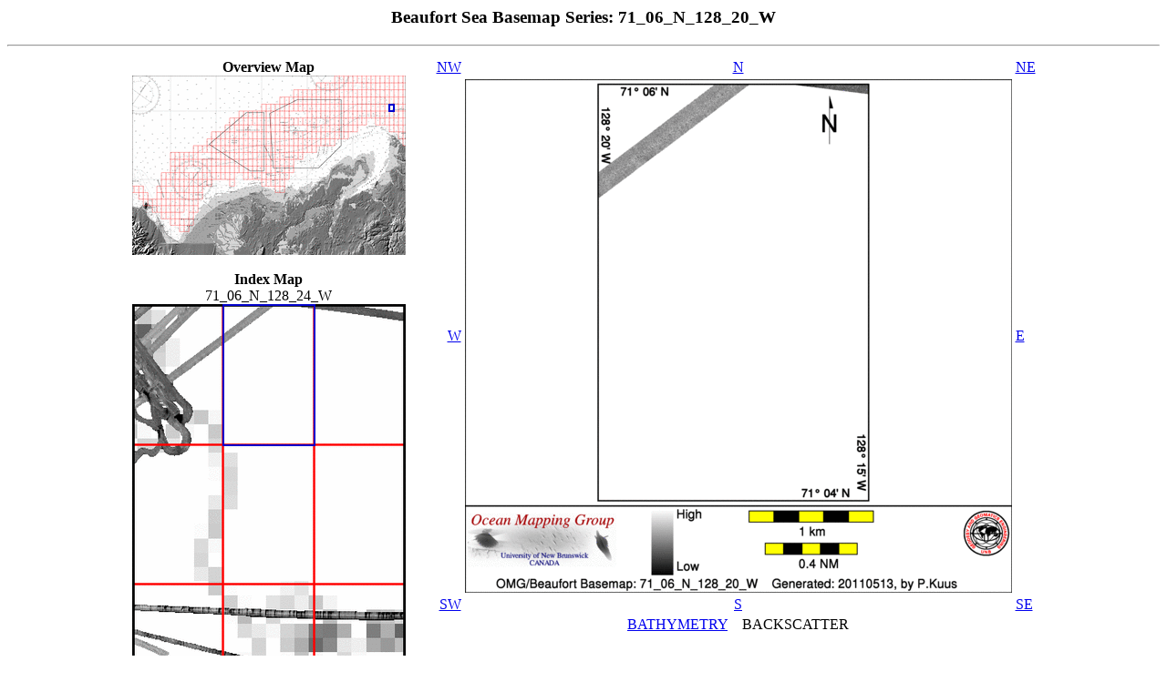

--- FILE ---
content_type: text/html; charset=UTF-8
request_url: http://www.omg.unb.ca/projects/Arctic/BeaufortShelf/html/71_06_N_128_20_W_BACKSCATTER.html
body_size: 10834
content:
<html>
<head>
<title>Beaufort Sea Basemap Series: 71_06_N_128_20_W</title>
<script type="text/javascript" src="javascripts/wz_jsgraphics.js"></script>
</head>
<body>
<!-- Necessary for Javascript popup descriptions -->
<div id="dek" class="dek" style = "position: absolute; visibility:hidden; z-index:200;"></div>
<script language="JavaScript" src="javascripts/popupnames.js" type="text/javascript"></script>
<!-- End Necessary for Javascript popup descriptions -->
<h3 align=center>Beaufort Sea Basemap Series: 71_06_N_128_20_W</h3>
<hr>

<table align=center>

<tr>
<td>
<table align=center>
<tr align=center>
<td valign=top width=250>
<center><b>Overview Map</b></center>
<div id="overview" style="position:relative;height:197px;width:100%;">
<img src="maps_index/overview_backscatter.gif" usemap="#overview_map" border="0">
</div>
<br>

<center><b>Index Map</b><br>71_06_N_128_24_W</center>
<div id="zoombox" style="position:relative;width:100%;">
<img src="maps_index/backscatter/71_06_N_128_24_W_BACKSCATTER.gif" usemap="#index_map" border="0">
</div>
<br>

<center><b>Downloads</b><br>ESRI grid files for: <a href="grids/71_06_N_128_20_W_BACKSCATTER.zip">This basemap</a><br></center>

</td>
</tr>
</table>
</td>

<td width=20></td>

<td valign=top>
<table>
<tr>
<td align=right valign=bottom><a href="71_08_N_128_24_W_BACKSCATTER.html">NW</a></td>
<td align=center valign=bottom><a href="71_08_N_128_20_W_BACKSCATTER.html">N</a></td>
<td align=left valign=bottom><a href="71_08_N_128_16_W_BACKSCATTER.html">NE</a></td>
</tr>

<tr align=center>
<td align=right valign=center><a href="71_06_N_128_24_W_BACKSCATTER.html">W</a></td>
<td><a href="71_06_N_128_20_W_BACKSCATTER.gif"><img width="600" height="564" src="71_06_N_128_20_W_BACKSCATTER_thm.gif" onmouseover="popup('Click for high-res!','lightyellow')"; onmouseout="kill()" border=0></a></td>
<td align=left valign=center><a href="71_06_N_128_16_W_BACKSCATTER.html">E</a></td>
</tr>

<tr align=center>
<td align=right valign=top><a href="71_04_N_128_24_W_BACKSCATTER.html">SW</a></td>
<td align=center valign=top><a href="71_04_N_128_20_W_BACKSCATTER.html">S</a></td>
<td align=left valign=top><a href="71_04_N_128_16_W_BACKSCATTER.html">SE</a></td>
</tr>

<tr>
<td></td>
<td align=center>



<a href="71_06_N_128_20_W_BATHY.html">BATHYMETRY</a>
&nbsp;&nbsp;&nbsp;BACKSCATTER


</td>
<td></td>
</tr>

</table>


</td>
</tr>
</table>



<hr>
<table width=100%>
<tr>
<td align=left><a href="index.html">Home...</a></td>
<td align=right><a href="about.html">About</a> these basemaps...</td>
</tr>
</table>


<hr>


<h3>Source data</h3>
The basemap shown above is a blend of several sources of data.  The coverage achieved by the contributing data sets is shown in the thumbnail images below.  Links for individual ESRI grid files and metadata are available below the thumbnail for each source data set.  Note that metadata links will open in a new window.
<p>
<table border=1 cellpadding=3>
<tr>
 <td valign=top align=center>2005_Amundsen<br><img border=1 src="71_06_N_128_20_W_BACKSCATTER.coverage_2005_Amundsen.gif"><br></td> <td valign=top align=center>2007_Amundsen<br><img border=1 src="71_06_N_128_20_W_BACKSCATTER.coverage_2007_Amundsen.gif"><br></td> <td valign=top align=center>2009_Amundsen<br><img border=1 src="71_06_N_128_20_W_BACKSCATTER.coverage_2009_Amundsen.gif"><br><br>(omitted&nbsp;from&nbsp;compilation)</td>
</tr>
</table>
<p>
<hr>
Survey Lines for each area
<pre>
Data from source: 2005_Amundsen
LINE - /media/Arctic1/2005_Amundsen/010_Amundsen_Gulf/EM300/ss/JD245/0065_20050902_161359.ss_bp - 600 pings included



Data from source: 2007_Amundsen
LINE - /media/Arctic1/2007_Amundsen/018_Banks/EM300/ss/JD296/0127_20071023_110945.ss_bp - 396 pings included



</pre>
<hr>
<i>Created: 20110512 by P.Kuus</i>

<script type="text/javascript">
<!--
var no_dhtm = (document.layers || window.opera && !document.defaultView);

function D()
{
    var wc = (window.innerWidth? innerWidth
        : (document.documentElement && document.documentElement.clientWidth)? document.documentElement.clientWidth
        : (document.body && document.body.clientWidth)? document.body.clientWidth
        : document.getElementsByTagName? document.getElementsByTagName('body')[0].offsetWidth
        : 800) >>1;
    var dy = no_dhtm? 115 : 0;


    var jg = new jsGraphics(no_dhtm? null : "overview");

	jg.setStroke(2);

    var polygx=new Array(281,286,286,281);
    var polygy=new Array(31+dy, 31+dy, 38+dy,38+dy);

    jg.setColor("#0000cc");
    jg.drawPolygon(polygx, polygy);

    jg.paint();

    var jg2 = new jsGraphics(no_dhtm? null : "zoombox");

    var polygx2=new Array(99,199,199,99);
    var polygy2=new Array(0+dy, 0+dy, 154+dy,154+dy);

	jg2.setStroke(2);
    jg2.setColor("#0000cc");
    jg2.drawPolygon(polygx2, polygy2);

    jg2.paint();

}

function D2()
{
    var wc = (window.innerWidth? innerWidth
        : (document.documentElement && document.documentElement.clientWidth)? document.documentElement.clientWidth
        : (document.body && document.body.clientWidth)? document.body.clientWidth
        : document.getElementsByTagName? document.getElementsByTagName('body')[0].offsetWidth
        : 800) >>1;
    var dy = no_dhtm? 115 : 0;

    var jg2 = new jsGraphics(no_dhtm? null : "zoombox");

    var polygx2=new Array(99,199,199,99);
    var polygy2=new Array(0+dy, 0+dy, 154+dy,154+dy);

    jg2.setColor("#0000cc");
    jg2.drawPolygon(polygx2, polygy2);

    jg2.paint();
}



if(document.all && !document.getElementById)
{
    window.onload = function()
    {
        window.setTimeout("D();", 100);
    }
}
else
{
	D();
}
//-->
</script>



</body>
</html>
<map name="index_map">
<area href="71_06_N_128_24_W_BACKSCATTER.html" onmouseover="popup('71_06_N_128_24_W','lightyellow')"; onmouseout="kill()" alt="71_06_N_128_24_W" shape="polygon" coords="0,0,99,0,99,154,0,154">
<area href="71_06_N_128_20_W_BACKSCATTER.html" onmouseover="popup('71_06_N_128_20_W','lightyellow')"; onmouseout="kill()" alt="71_06_N_128_20_W" shape="polygon" coords="99,0,199,0,199,154,99,154">
<area href="71_06_N_128_16_W_BACKSCATTER.html" onmouseover="popup('71_06_N_128_16_W','lightyellow')"; onmouseout="kill()" alt="71_06_N_128_16_W" shape="polygon" coords="199,0,299,0,299,154,199,154">
<area href="71_04_N_128_24_W_BACKSCATTER.html" onmouseover="popup('71_04_N_128_24_W','lightyellow')"; onmouseout="kill()" alt="71_04_N_128_24_W" shape="polygon" coords="0,154,99,154,99,307,0,307">
<area href="71_04_N_128_20_W_BACKSCATTER.html" onmouseover="popup('71_04_N_128_20_W','lightyellow')"; onmouseout="kill()" alt="71_04_N_128_20_W" shape="polygon" coords="99,154,199,154,199,307,99,307">
<area href="71_04_N_128_16_W_BACKSCATTER.html" onmouseover="popup('71_04_N_128_16_W','lightyellow')"; onmouseout="kill()" alt="71_04_N_128_16_W" shape="polygon" coords="199,154,299,154,299,307,199,307">
<area href="71_02_N_128_24_W_BACKSCATTER.html" onmouseover="popup('71_02_N_128_24_W','lightyellow')"; onmouseout="kill()" alt="71_02_N_128_24_W" shape="polygon" coords="0,307,99,307,99,461,0,461">
<area href="71_02_N_128_20_W_BACKSCATTER.html" onmouseover="popup('71_02_N_128_20_W','lightyellow')"; onmouseout="kill()" alt="71_02_N_128_20_W" shape="polygon" coords="99,307,199,307,199,461,99,461">
<area href="71_02_N_128_16_W_BACKSCATTER.html" onmouseover="popup('71_02_N_128_16_W','lightyellow')"; onmouseout="kill()" alt="71_02_N_128_16_W" shape="polygon" coords="199,307,299,307,299,461,199,461">
</map>
<map name="overview_map">
<area href="69_18_N_137_24_W_BACKSCATTER.html" onmouseover="popup('69_18_N_137_24_W','lightyellow')"; onmouseout="kill()" alt="69_18_N_137_24_W" shape="polygon" coords="56,163,62,163,62,170,56,170">
<area href="69_18_N_137_36_W_BACKSCATTER.html" onmouseover="popup('69_18_N_137_36_W','lightyellow')"; onmouseout="kill()" alt="69_18_N_137_36_W" shape="polygon" coords="51,163,56,163,56,170,51,170">
<area href="69_24_N_137_12_W_BACKSCATTER.html" onmouseover="popup('69_24_N_137_12_W','lightyellow')"; onmouseout="kill()" alt="69_24_N_137_12_W" shape="polygon" coords="62,156,67,156,67,163,62,163">
<area href="69_24_N_137_24_W_BACKSCATTER.html" onmouseover="popup('69_24_N_137_24_W','lightyellow')"; onmouseout="kill()" alt="69_24_N_137_24_W" shape="polygon" coords="56,156,62,156,62,163,56,163">
<area href="69_24_N_137_36_W_BACKSCATTER.html" onmouseover="popup('69_24_N_137_36_W','lightyellow')"; onmouseout="kill()" alt="69_24_N_137_36_W" shape="polygon" coords="51,156,56,156,56,163,51,163">
<area href="69_24_N_137_48_W_BACKSCATTER.html" onmouseover="popup('69_24_N_137_48_W','lightyellow')"; onmouseout="kill()" alt="69_24_N_137_48_W" shape="polygon" coords="46,156,51,156,51,163,46,163">
<area href="69_24_N_138_00_W_BACKSCATTER.html" onmouseover="popup('69_24_N_138_00_W','lightyellow')"; onmouseout="kill()" alt="69_24_N_138_00_W" shape="polygon" coords="41,156,46,156,46,163,41,163">
<area href="69_30_N_137_12_W_BACKSCATTER.html" onmouseover="popup('69_30_N_137_12_W','lightyellow')"; onmouseout="kill()" alt="69_30_N_137_12_W" shape="polygon" coords="62,149,67,149,67,156,62,156">
<area href="69_30_N_137_48_W_BACKSCATTER.html" onmouseover="popup('69_30_N_137_48_W','lightyellow')"; onmouseout="kill()" alt="69_30_N_137_48_W" shape="polygon" coords="46,149,51,149,51,156,46,156">
<area href="69_30_N_138_00_W_BACKSCATTER.html" onmouseover="popup('69_30_N_138_00_W','lightyellow')"; onmouseout="kill()" alt="69_30_N_138_00_W" shape="polygon" coords="41,149,46,149,46,156,41,156">
<area href="69_30_N_138_12_W_BACKSCATTER.html" onmouseover="popup('69_30_N_138_12_W','lightyellow')"; onmouseout="kill()" alt="69_30_N_138_12_W" shape="polygon" coords="36,149,41,149,41,156,36,156">
<area href="69_30_N_138_24_W_BACKSCATTER.html" onmouseover="popup('69_30_N_138_24_W','lightyellow')"; onmouseout="kill()" alt="69_30_N_138_24_W" shape="polygon" coords="31,149,36,149,36,156,31,156">
<area href="69_36_N_137_00_W_BACKSCATTER.html" onmouseover="popup('69_36_N_137_00_W','lightyellow')"; onmouseout="kill()" alt="69_36_N_137_00_W" shape="polygon" coords="67,142,71,142,71,149,67,149">
<area href="69_36_N_137_12_W_BACKSCATTER.html" onmouseover="popup('69_36_N_137_12_W','lightyellow')"; onmouseout="kill()" alt="69_36_N_137_12_W" shape="polygon" coords="62,142,67,142,67,149,62,149">
<area href="69_36_N_137_36_W_BACKSCATTER.html" onmouseover="popup('69_36_N_137_36_W','lightyellow')"; onmouseout="kill()" alt="69_36_N_137_36_W" shape="polygon" coords="51,142,56,142,56,149,51,149">
<area href="69_36_N_137_48_W_BACKSCATTER.html" onmouseover="popup('69_36_N_137_48_W','lightyellow')"; onmouseout="kill()" alt="69_36_N_137_48_W" shape="polygon" coords="46,142,51,142,51,149,46,149">
<area href="69_36_N_138_00_W_BACKSCATTER.html" onmouseover="popup('69_36_N_138_00_W','lightyellow')"; onmouseout="kill()" alt="69_36_N_138_00_W" shape="polygon" coords="41,142,46,142,46,149,41,149">
<area href="69_36_N_138_12_W_BACKSCATTER.html" onmouseover="popup('69_36_N_138_12_W','lightyellow')"; onmouseout="kill()" alt="69_36_N_138_12_W" shape="polygon" coords="36,142,41,142,41,149,36,149">
<area href="69_36_N_138_24_W_BACKSCATTER.html" onmouseover="popup('69_36_N_138_24_W','lightyellow')"; onmouseout="kill()" alt="69_36_N_138_24_W" shape="polygon" coords="31,142,36,142,36,149,31,149">
<area href="69_36_N_138_36_W_BACKSCATTER.html" onmouseover="popup('69_36_N_138_36_W','lightyellow')"; onmouseout="kill()" alt="69_36_N_138_36_W" shape="polygon" coords="26,142,31,142,31,149,26,149">
<area href="69_36_N_138_48_W_BACKSCATTER.html" onmouseover="popup('69_36_N_138_48_W','lightyellow')"; onmouseout="kill()" alt="69_36_N_138_48_W" shape="polygon" coords="21,142,26,142,26,149,21,149">
<area href="69_42_N_137_00_W_BACKSCATTER.html" onmouseover="popup('69_42_N_137_00_W','lightyellow')"; onmouseout="kill()" alt="69_42_N_137_00_W" shape="polygon" coords="67,135,71,135,71,142,67,142">
<area href="69_42_N_137_24_W_BACKSCATTER.html" onmouseover="popup('69_42_N_137_24_W','lightyellow')"; onmouseout="kill()" alt="69_42_N_137_24_W" shape="polygon" coords="56,135,62,135,62,142,56,142">
<area href="69_42_N_137_36_W_BACKSCATTER.html" onmouseover="popup('69_42_N_137_36_W','lightyellow')"; onmouseout="kill()" alt="69_42_N_137_36_W" shape="polygon" coords="51,135,56,135,56,142,51,142">
<area href="69_42_N_137_48_W_BACKSCATTER.html" onmouseover="popup('69_42_N_137_48_W','lightyellow')"; onmouseout="kill()" alt="69_42_N_137_48_W" shape="polygon" coords="46,135,51,135,51,142,46,142">
<area href="69_42_N_138_00_W_BACKSCATTER.html" onmouseover="popup('69_42_N_138_00_W','lightyellow')"; onmouseout="kill()" alt="69_42_N_138_00_W" shape="polygon" coords="41,135,46,135,46,142,41,142">
<area href="69_42_N_138_12_W_BACKSCATTER.html" onmouseover="popup('69_42_N_138_12_W','lightyellow')"; onmouseout="kill()" alt="69_42_N_138_12_W" shape="polygon" coords="36,135,41,135,41,142,36,142">
<area href="69_42_N_138_24_W_BACKSCATTER.html" onmouseover="popup('69_42_N_138_24_W','lightyellow')"; onmouseout="kill()" alt="69_42_N_138_24_W" shape="polygon" coords="31,135,36,135,36,142,31,142">
<area href="69_42_N_138_48_W_BACKSCATTER.html" onmouseover="popup('69_42_N_138_48_W','lightyellow')"; onmouseout="kill()" alt="69_42_N_138_48_W" shape="polygon" coords="21,135,26,135,26,142,21,142">
<area href="69_42_N_139_00_W_BACKSCATTER.html" onmouseover="popup('69_42_N_139_00_W','lightyellow')"; onmouseout="kill()" alt="69_42_N_139_00_W" shape="polygon" coords="17,135,21,135,21,142,17,142">
<area href="69_42_N_139_12_W_BACKSCATTER.html" onmouseover="popup('69_42_N_139_12_W','lightyellow')"; onmouseout="kill()" alt="69_42_N_139_12_W" shape="polygon" coords="12,135,17,135,17,142,12,142">
<area href="69_48_N_136_48_W_BACKSCATTER.html" onmouseover="popup('69_48_N_136_48_W','lightyellow')"; onmouseout="kill()" alt="69_48_N_136_48_W" shape="polygon" coords="71,128,76,128,76,135,71,135">
<area href="69_48_N_137_00_W_BACKSCATTER.html" onmouseover="popup('69_48_N_137_00_W','lightyellow')"; onmouseout="kill()" alt="69_48_N_137_00_W" shape="polygon" coords="67,128,71,128,71,135,67,135">
<area href="69_48_N_137_12_W_BACKSCATTER.html" onmouseover="popup('69_48_N_137_12_W','lightyellow')"; onmouseout="kill()" alt="69_48_N_137_12_W" shape="polygon" coords="62,128,67,128,67,135,62,135">
<area href="69_48_N_137_24_W_BACKSCATTER.html" onmouseover="popup('69_48_N_137_24_W','lightyellow')"; onmouseout="kill()" alt="69_48_N_137_24_W" shape="polygon" coords="56,128,62,128,62,135,56,135">
<area href="69_48_N_137_36_W_BACKSCATTER.html" onmouseover="popup('69_48_N_137_36_W','lightyellow')"; onmouseout="kill()" alt="69_48_N_137_36_W" shape="polygon" coords="51,128,56,128,56,135,51,135">
<area href="69_48_N_137_48_W_BACKSCATTER.html" onmouseover="popup('69_48_N_137_48_W','lightyellow')"; onmouseout="kill()" alt="69_48_N_137_48_W" shape="polygon" coords="46,128,51,128,51,135,46,135">
<area href="69_48_N_138_00_W_BACKSCATTER.html" onmouseover="popup('69_48_N_138_00_W','lightyellow')"; onmouseout="kill()" alt="69_48_N_138_00_W" shape="polygon" coords="41,128,46,128,46,135,41,135">
<area href="69_48_N_138_12_W_BACKSCATTER.html" onmouseover="popup('69_48_N_138_12_W','lightyellow')"; onmouseout="kill()" alt="69_48_N_138_12_W" shape="polygon" coords="36,128,41,128,41,135,36,135">
<area href="69_48_N_138_24_W_BACKSCATTER.html" onmouseover="popup('69_48_N_138_24_W','lightyellow')"; onmouseout="kill()" alt="69_48_N_138_24_W" shape="polygon" coords="31,128,36,128,36,135,31,135">
<area href="69_48_N_138_36_W_BACKSCATTER.html" onmouseover="popup('69_48_N_138_36_W','lightyellow')"; onmouseout="kill()" alt="69_48_N_138_36_W" shape="polygon" coords="26,128,31,128,31,135,26,135">
<area href="69_48_N_139_12_W_BACKSCATTER.html" onmouseover="popup('69_48_N_139_12_W','lightyellow')"; onmouseout="kill()" alt="69_48_N_139_12_W" shape="polygon" coords="12,128,17,128,17,135,12,135">
<area href="69_48_N_139_24_W_BACKSCATTER.html" onmouseover="popup('69_48_N_139_24_W','lightyellow')"; onmouseout="kill()" alt="69_48_N_139_24_W" shape="polygon" coords="7,128,12,128,12,135,7,135">
<area href="69_54_N_133_12_W_BACKSCATTER.html" onmouseover="popup('69_54_N_133_12_W','lightyellow')"; onmouseout="kill()" alt="69_54_N_133_12_W" shape="polygon" coords="161,120,167,120,167,128,161,128">
<area href="69_54_N_133_24_W_BACKSCATTER.html" onmouseover="popup('69_54_N_133_24_W','lightyellow')"; onmouseout="kill()" alt="69_54_N_133_24_W" shape="polygon" coords="156,120,161,120,161,128,156,128">
<area href="69_54_N_136_48_W_BACKSCATTER.html" onmouseover="popup('69_54_N_136_48_W','lightyellow')"; onmouseout="kill()" alt="69_54_N_136_48_W" shape="polygon" coords="71,120,76,120,76,128,71,128">
<area href="69_54_N_137_00_W_BACKSCATTER.html" onmouseover="popup('69_54_N_137_00_W','lightyellow')"; onmouseout="kill()" alt="69_54_N_137_00_W" shape="polygon" coords="67,120,71,120,71,128,67,128">
<area href="69_54_N_137_12_W_BACKSCATTER.html" onmouseover="popup('69_54_N_137_12_W','lightyellow')"; onmouseout="kill()" alt="69_54_N_137_12_W" shape="polygon" coords="62,120,67,120,67,128,62,128">
<area href="69_54_N_137_24_W_BACKSCATTER.html" onmouseover="popup('69_54_N_137_24_W','lightyellow')"; onmouseout="kill()" alt="69_54_N_137_24_W" shape="polygon" coords="56,120,62,120,62,128,56,128">
<area href="69_54_N_137_36_W_BACKSCATTER.html" onmouseover="popup('69_54_N_137_36_W','lightyellow')"; onmouseout="kill()" alt="69_54_N_137_36_W" shape="polygon" coords="51,120,56,120,56,128,51,128">
<area href="69_54_N_137_48_W_BACKSCATTER.html" onmouseover="popup('69_54_N_137_48_W','lightyellow')"; onmouseout="kill()" alt="69_54_N_137_48_W" shape="polygon" coords="46,120,51,120,51,128,46,128">
<area href="69_54_N_138_24_W_BACKSCATTER.html" onmouseover="popup('69_54_N_138_24_W','lightyellow')"; onmouseout="kill()" alt="69_54_N_138_24_W" shape="polygon" coords="31,120,36,120,36,128,31,128">
<area href="69_54_N_138_36_W_BACKSCATTER.html" onmouseover="popup('69_54_N_138_36_W','lightyellow')"; onmouseout="kill()" alt="69_54_N_138_36_W" shape="polygon" coords="26,120,31,120,31,128,26,128">
<area href="69_54_N_139_24_W_BACKSCATTER.html" onmouseover="popup('69_54_N_139_24_W','lightyellow')"; onmouseout="kill()" alt="69_54_N_139_24_W" shape="polygon" coords="7,120,12,120,12,128,7,128">
<area href="69_54_N_139_36_W_BACKSCATTER.html" onmouseover="popup('69_54_N_139_36_W','lightyellow')"; onmouseout="kill()" alt="69_54_N_139_36_W" shape="polygon" coords="1,120,7,120,7,128,1,128">
<area href="69_54_N_139_48_W_BACKSCATTER.html" onmouseover="popup('69_54_N_139_48_W','lightyellow')"; onmouseout="kill()" alt="69_54_N_139_48_W" shape="polygon" coords="-2,120,1,120,1,128,-2,128">
<area href="70_00_N_133_12_W_BACKSCATTER.html" onmouseover="popup('70_00_N_133_12_W','lightyellow')"; onmouseout="kill()" alt="70_00_N_133_12_W" shape="polygon" coords="161,113,167,113,167,120,161,120">
<area href="70_00_N_133_24_W_BACKSCATTER.html" onmouseover="popup('70_00_N_133_24_W','lightyellow')"; onmouseout="kill()" alt="70_00_N_133_24_W" shape="polygon" coords="156,113,161,113,161,120,156,120">
<area href="70_00_N_133_36_W_BACKSCATTER.html" onmouseover="popup('70_00_N_133_36_W','lightyellow')"; onmouseout="kill()" alt="70_00_N_133_36_W" shape="polygon" coords="151,113,156,113,156,120,151,120">
<area href="70_00_N_133_48_W_BACKSCATTER.html" onmouseover="popup('70_00_N_133_48_W','lightyellow')"; onmouseout="kill()" alt="70_00_N_133_48_W" shape="polygon" coords="146,113,151,113,151,120,146,120">
<area href="70_00_N_134_00_W_BACKSCATTER.html" onmouseover="popup('70_00_N_134_00_W','lightyellow')"; onmouseout="kill()" alt="70_00_N_134_00_W" shape="polygon" coords="141,113,146,113,146,120,141,120">
<area href="70_00_N_135_24_W_BACKSCATTER.html" onmouseover="popup('70_00_N_135_24_W','lightyellow')"; onmouseout="kill()" alt="70_00_N_135_24_W" shape="polygon" coords="106,113,112,113,112,120,106,120">
<area href="70_00_N_136_24_W_BACKSCATTER.html" onmouseover="popup('70_00_N_136_24_W','lightyellow')"; onmouseout="kill()" alt="70_00_N_136_24_W" shape="polygon" coords="81,113,86,113,86,120,81,120">
<area href="70_00_N_136_36_W_BACKSCATTER.html" onmouseover="popup('70_00_N_136_36_W','lightyellow')"; onmouseout="kill()" alt="70_00_N_136_36_W" shape="polygon" coords="76,113,81,113,81,120,76,120">
<area href="70_00_N_136_48_W_BACKSCATTER.html" onmouseover="popup('70_00_N_136_48_W','lightyellow')"; onmouseout="kill()" alt="70_00_N_136_48_W" shape="polygon" coords="71,113,76,113,76,120,71,120">
<area href="70_00_N_137_00_W_BACKSCATTER.html" onmouseover="popup('70_00_N_137_00_W','lightyellow')"; onmouseout="kill()" alt="70_00_N_137_00_W" shape="polygon" coords="67,113,71,113,71,120,67,120">
<area href="70_00_N_137_12_W_BACKSCATTER.html" onmouseover="popup('70_00_N_137_12_W','lightyellow')"; onmouseout="kill()" alt="70_00_N_137_12_W" shape="polygon" coords="62,113,67,113,67,120,62,120">
<area href="70_00_N_137_24_W_BACKSCATTER.html" onmouseover="popup('70_00_N_137_24_W','lightyellow')"; onmouseout="kill()" alt="70_00_N_137_24_W" shape="polygon" coords="56,113,62,113,62,120,56,120">
<area href="70_00_N_137_36_W_BACKSCATTER.html" onmouseover="popup('70_00_N_137_36_W','lightyellow')"; onmouseout="kill()" alt="70_00_N_137_36_W" shape="polygon" coords="51,113,56,113,56,120,51,120">
<area href="70_00_N_137_48_W_BACKSCATTER.html" onmouseover="popup('70_00_N_137_48_W','lightyellow')"; onmouseout="kill()" alt="70_00_N_137_48_W" shape="polygon" coords="46,113,51,113,51,120,46,120">
<area href="70_00_N_138_00_W_BACKSCATTER.html" onmouseover="popup('70_00_N_138_00_W','lightyellow')"; onmouseout="kill()" alt="70_00_N_138_00_W" shape="polygon" coords="41,113,46,113,46,120,41,120">
<area href="70_00_N_138_12_W_BACKSCATTER.html" onmouseover="popup('70_00_N_138_12_W','lightyellow')"; onmouseout="kill()" alt="70_00_N_138_12_W" shape="polygon" coords="36,113,41,113,41,120,36,120">
<area href="70_00_N_138_24_W_BACKSCATTER.html" onmouseover="popup('70_00_N_138_24_W','lightyellow')"; onmouseout="kill()" alt="70_00_N_138_24_W" shape="polygon" coords="31,113,36,113,36,120,31,120">
<area href="70_06_N_133_00_W_BACKSCATTER.html" onmouseover="popup('70_06_N_133_00_W','lightyellow')"; onmouseout="kill()" alt="70_06_N_133_00_W" shape="polygon" coords="167,106,171,106,171,113,167,113">
<area href="70_06_N_133_12_W_BACKSCATTER.html" onmouseover="popup('70_06_N_133_12_W','lightyellow')"; onmouseout="kill()" alt="70_06_N_133_12_W" shape="polygon" coords="161,106,167,106,167,113,161,113">
<area href="70_06_N_133_24_W_BACKSCATTER.html" onmouseover="popup('70_06_N_133_24_W','lightyellow')"; onmouseout="kill()" alt="70_06_N_133_24_W" shape="polygon" coords="156,106,161,106,161,113,156,113">
<area href="70_06_N_133_36_W_BACKSCATTER.html" onmouseover="popup('70_06_N_133_36_W','lightyellow')"; onmouseout="kill()" alt="70_06_N_133_36_W" shape="polygon" coords="151,106,156,106,156,113,151,113">
<area href="70_06_N_133_48_W_BACKSCATTER.html" onmouseover="popup('70_06_N_133_48_W','lightyellow')"; onmouseout="kill()" alt="70_06_N_133_48_W" shape="polygon" coords="146,106,151,106,151,113,146,113">
<area href="70_06_N_134_00_W_BACKSCATTER.html" onmouseover="popup('70_06_N_134_00_W','lightyellow')"; onmouseout="kill()" alt="70_06_N_134_00_W" shape="polygon" coords="141,106,146,106,146,113,141,113">
<area href="70_06_N_134_12_W_BACKSCATTER.html" onmouseover="popup('70_06_N_134_12_W','lightyellow')"; onmouseout="kill()" alt="70_06_N_134_12_W" shape="polygon" coords="136,106,141,106,141,113,136,113">
<area href="70_06_N_134_24_W_BACKSCATTER.html" onmouseover="popup('70_06_N_134_24_W','lightyellow')"; onmouseout="kill()" alt="70_06_N_134_24_W" shape="polygon" coords="131,106,136,106,136,113,131,113">
<area href="70_06_N_134_36_W_BACKSCATTER.html" onmouseover="popup('70_06_N_134_36_W','lightyellow')"; onmouseout="kill()" alt="70_06_N_134_36_W" shape="polygon" coords="126,106,131,106,131,113,126,113">
<area href="70_06_N_134_48_W_BACKSCATTER.html" onmouseover="popup('70_06_N_134_48_W','lightyellow')"; onmouseout="kill()" alt="70_06_N_134_48_W" shape="polygon" coords="121,106,126,106,126,113,121,113">
<area href="70_06_N_135_24_W_BACKSCATTER.html" onmouseover="popup('70_06_N_135_24_W','lightyellow')"; onmouseout="kill()" alt="70_06_N_135_24_W" shape="polygon" coords="106,106,112,106,112,113,106,113">
<area href="70_06_N_135_36_W_BACKSCATTER.html" onmouseover="popup('70_06_N_135_36_W','lightyellow')"; onmouseout="kill()" alt="70_06_N_135_36_W" shape="polygon" coords="101,106,106,106,106,113,101,113">
<area href="70_06_N_135_48_W_BACKSCATTER.html" onmouseover="popup('70_06_N_135_48_W','lightyellow')"; onmouseout="kill()" alt="70_06_N_135_48_W" shape="polygon" coords="96,106,101,106,101,113,96,113">
<area href="70_06_N_136_00_W_BACKSCATTER.html" onmouseover="popup('70_06_N_136_00_W','lightyellow')"; onmouseout="kill()" alt="70_06_N_136_00_W" shape="polygon" coords="91,106,96,106,96,113,91,113">
<area href="70_06_N_136_12_W_BACKSCATTER.html" onmouseover="popup('70_06_N_136_12_W','lightyellow')"; onmouseout="kill()" alt="70_06_N_136_12_W" shape="polygon" coords="86,106,91,106,91,113,86,113">
<area href="70_06_N_136_24_W_BACKSCATTER.html" onmouseover="popup('70_06_N_136_24_W','lightyellow')"; onmouseout="kill()" alt="70_06_N_136_24_W" shape="polygon" coords="81,106,86,106,86,113,81,113">
<area href="70_06_N_136_36_W_BACKSCATTER.html" onmouseover="popup('70_06_N_136_36_W','lightyellow')"; onmouseout="kill()" alt="70_06_N_136_36_W" shape="polygon" coords="76,106,81,106,81,113,76,113">
<area href="70_06_N_136_48_W_BACKSCATTER.html" onmouseover="popup('70_06_N_136_48_W','lightyellow')"; onmouseout="kill()" alt="70_06_N_136_48_W" shape="polygon" coords="71,106,76,106,76,113,71,113">
<area href="70_06_N_137_00_W_BACKSCATTER.html" onmouseover="popup('70_06_N_137_00_W','lightyellow')"; onmouseout="kill()" alt="70_06_N_137_00_W" shape="polygon" coords="67,106,71,106,71,113,67,113">
<area href="70_06_N_137_12_W_BACKSCATTER.html" onmouseover="popup('70_06_N_137_12_W','lightyellow')"; onmouseout="kill()" alt="70_06_N_137_12_W" shape="polygon" coords="62,106,67,106,67,113,62,113">
<area href="70_06_N_137_24_W_BACKSCATTER.html" onmouseover="popup('70_06_N_137_24_W','lightyellow')"; onmouseout="kill()" alt="70_06_N_137_24_W" shape="polygon" coords="56,106,62,106,62,113,56,113">
<area href="70_06_N_137_36_W_BACKSCATTER.html" onmouseover="popup('70_06_N_137_36_W','lightyellow')"; onmouseout="kill()" alt="70_06_N_137_36_W" shape="polygon" coords="51,106,56,106,56,113,51,113">
<area href="70_06_N_137_48_W_BACKSCATTER.html" onmouseover="popup('70_06_N_137_48_W','lightyellow')"; onmouseout="kill()" alt="70_06_N_137_48_W" shape="polygon" coords="46,106,51,106,51,113,46,113">
<area href="70_06_N_138_00_W_BACKSCATTER.html" onmouseover="popup('70_06_N_138_00_W','lightyellow')"; onmouseout="kill()" alt="70_06_N_138_00_W" shape="polygon" coords="41,106,46,106,46,113,41,113">
<area href="70_06_N_138_12_W_BACKSCATTER.html" onmouseover="popup('70_06_N_138_12_W','lightyellow')"; onmouseout="kill()" alt="70_06_N_138_12_W" shape="polygon" coords="36,106,41,106,41,113,36,113">
<area href="70_06_N_138_24_W_BACKSCATTER.html" onmouseover="popup('70_06_N_138_24_W','lightyellow')"; onmouseout="kill()" alt="70_06_N_138_24_W" shape="polygon" coords="31,106,36,106,36,113,31,113">
<area href="70_12_N_132_48_W_BACKSCATTER.html" onmouseover="popup('70_12_N_132_48_W','lightyellow')"; onmouseout="kill()" alt="70_12_N_132_48_W" shape="polygon" coords="171,98,176,98,176,106,171,106">
<area href="70_12_N_133_00_W_BACKSCATTER.html" onmouseover="popup('70_12_N_133_00_W','lightyellow')"; onmouseout="kill()" alt="70_12_N_133_00_W" shape="polygon" coords="167,98,171,98,171,106,167,106">
<area href="70_12_N_133_12_W_BACKSCATTER.html" onmouseover="popup('70_12_N_133_12_W','lightyellow')"; onmouseout="kill()" alt="70_12_N_133_12_W" shape="polygon" coords="161,98,167,98,167,106,161,106">
<area href="70_12_N_133_24_W_BACKSCATTER.html" onmouseover="popup('70_12_N_133_24_W','lightyellow')"; onmouseout="kill()" alt="70_12_N_133_24_W" shape="polygon" coords="156,98,161,98,161,106,156,106">
<area href="70_12_N_133_36_W_BACKSCATTER.html" onmouseover="popup('70_12_N_133_36_W','lightyellow')"; onmouseout="kill()" alt="70_12_N_133_36_W" shape="polygon" coords="151,98,156,98,156,106,151,106">
<area href="70_12_N_133_48_W_BACKSCATTER.html" onmouseover="popup('70_12_N_133_48_W','lightyellow')"; onmouseout="kill()" alt="70_12_N_133_48_W" shape="polygon" coords="146,98,151,98,151,106,146,106">
<area href="70_12_N_134_00_W_BACKSCATTER.html" onmouseover="popup('70_12_N_134_00_W','lightyellow')"; onmouseout="kill()" alt="70_12_N_134_00_W" shape="polygon" coords="141,98,146,98,146,106,141,106">
<area href="70_12_N_134_12_W_BACKSCATTER.html" onmouseover="popup('70_12_N_134_12_W','lightyellow')"; onmouseout="kill()" alt="70_12_N_134_12_W" shape="polygon" coords="136,98,141,98,141,106,136,106">
<area href="70_12_N_134_24_W_BACKSCATTER.html" onmouseover="popup('70_12_N_134_24_W','lightyellow')"; onmouseout="kill()" alt="70_12_N_134_24_W" shape="polygon" coords="131,98,136,98,136,106,131,106">
<area href="70_12_N_134_36_W_BACKSCATTER.html" onmouseover="popup('70_12_N_134_36_W','lightyellow')"; onmouseout="kill()" alt="70_12_N_134_36_W" shape="polygon" coords="126,98,131,98,131,106,126,106">
<area href="70_12_N_134_48_W_BACKSCATTER.html" onmouseover="popup('70_12_N_134_48_W','lightyellow')"; onmouseout="kill()" alt="70_12_N_134_48_W" shape="polygon" coords="121,98,126,98,126,106,121,106">
<area href="70_12_N_135_00_W_BACKSCATTER.html" onmouseover="popup('70_12_N_135_00_W','lightyellow')"; onmouseout="kill()" alt="70_12_N_135_00_W" shape="polygon" coords="117,98,121,98,121,106,117,106">
<area href="70_12_N_135_12_W_BACKSCATTER.html" onmouseover="popup('70_12_N_135_12_W','lightyellow')"; onmouseout="kill()" alt="70_12_N_135_12_W" shape="polygon" coords="112,98,117,98,117,106,112,106">
<area href="70_12_N_135_24_W_BACKSCATTER.html" onmouseover="popup('70_12_N_135_24_W','lightyellow')"; onmouseout="kill()" alt="70_12_N_135_24_W" shape="polygon" coords="106,98,112,98,112,106,106,106">
<area href="70_12_N_135_36_W_BACKSCATTER.html" onmouseover="popup('70_12_N_135_36_W','lightyellow')"; onmouseout="kill()" alt="70_12_N_135_36_W" shape="polygon" coords="101,98,106,98,106,106,101,106">
<area href="70_12_N_135_48_W_BACKSCATTER.html" onmouseover="popup('70_12_N_135_48_W','lightyellow')"; onmouseout="kill()" alt="70_12_N_135_48_W" shape="polygon" coords="96,98,101,98,101,106,96,106">
<area href="70_12_N_136_00_W_BACKSCATTER.html" onmouseover="popup('70_12_N_136_00_W','lightyellow')"; onmouseout="kill()" alt="70_12_N_136_00_W" shape="polygon" coords="91,98,96,98,96,106,91,106">
<area href="70_12_N_136_12_W_BACKSCATTER.html" onmouseover="popup('70_12_N_136_12_W','lightyellow')"; onmouseout="kill()" alt="70_12_N_136_12_W" shape="polygon" coords="86,98,91,98,91,106,86,106">
<area href="70_12_N_136_24_W_BACKSCATTER.html" onmouseover="popup('70_12_N_136_24_W','lightyellow')"; onmouseout="kill()" alt="70_12_N_136_24_W" shape="polygon" coords="81,98,86,98,86,106,81,106">
<area href="70_12_N_136_36_W_BACKSCATTER.html" onmouseover="popup('70_12_N_136_36_W','lightyellow')"; onmouseout="kill()" alt="70_12_N_136_36_W" shape="polygon" coords="76,98,81,98,81,106,76,106">
<area href="70_12_N_137_36_W_BACKSCATTER.html" onmouseover="popup('70_12_N_137_36_W','lightyellow')"; onmouseout="kill()" alt="70_12_N_137_36_W" shape="polygon" coords="51,98,56,98,56,106,51,106">
<area href="70_12_N_137_48_W_BACKSCATTER.html" onmouseover="popup('70_12_N_137_48_W','lightyellow')"; onmouseout="kill()" alt="70_12_N_137_48_W" shape="polygon" coords="46,98,51,98,51,106,46,106">
<area href="70_12_N_138_00_W_BACKSCATTER.html" onmouseover="popup('70_12_N_138_00_W','lightyellow')"; onmouseout="kill()" alt="70_12_N_138_00_W" shape="polygon" coords="41,98,46,98,46,106,41,106">
<area href="70_18_N_132_48_W_BACKSCATTER.html" onmouseover="popup('70_18_N_132_48_W','lightyellow')"; onmouseout="kill()" alt="70_18_N_132_48_W" shape="polygon" coords="171,91,176,91,176,98,171,98">
<area href="70_18_N_133_00_W_BACKSCATTER.html" onmouseover="popup('70_18_N_133_00_W','lightyellow')"; onmouseout="kill()" alt="70_18_N_133_00_W" shape="polygon" coords="167,91,171,91,171,98,167,98">
<area href="70_18_N_133_12_W_BACKSCATTER.html" onmouseover="popup('70_18_N_133_12_W','lightyellow')"; onmouseout="kill()" alt="70_18_N_133_12_W" shape="polygon" coords="161,91,167,91,167,98,161,98">
<area href="70_18_N_133_24_W_BACKSCATTER.html" onmouseover="popup('70_18_N_133_24_W','lightyellow')"; onmouseout="kill()" alt="70_18_N_133_24_W" shape="polygon" coords="156,91,161,91,161,98,156,98">
<area href="70_18_N_133_36_W_BACKSCATTER.html" onmouseover="popup('70_18_N_133_36_W','lightyellow')"; onmouseout="kill()" alt="70_18_N_133_36_W" shape="polygon" coords="151,91,156,91,156,98,151,98">
<area href="70_18_N_133_48_W_BACKSCATTER.html" onmouseover="popup('70_18_N_133_48_W','lightyellow')"; onmouseout="kill()" alt="70_18_N_133_48_W" shape="polygon" coords="146,91,151,91,151,98,146,98">
<area href="70_18_N_134_00_W_BACKSCATTER.html" onmouseover="popup('70_18_N_134_00_W','lightyellow')"; onmouseout="kill()" alt="70_18_N_134_00_W" shape="polygon" coords="141,91,146,91,146,98,141,98">
<area href="70_18_N_134_12_W_BACKSCATTER.html" onmouseover="popup('70_18_N_134_12_W','lightyellow')"; onmouseout="kill()" alt="70_18_N_134_12_W" shape="polygon" coords="136,91,141,91,141,98,136,98">
<area href="70_18_N_134_36_W_BACKSCATTER.html" onmouseover="popup('70_18_N_134_36_W','lightyellow')"; onmouseout="kill()" alt="70_18_N_134_36_W" shape="polygon" coords="126,91,131,91,131,98,126,98">
<area href="70_18_N_134_48_W_BACKSCATTER.html" onmouseover="popup('70_18_N_134_48_W','lightyellow')"; onmouseout="kill()" alt="70_18_N_134_48_W" shape="polygon" coords="121,91,126,91,126,98,121,98">
<area href="70_18_N_135_00_W_BACKSCATTER.html" onmouseover="popup('70_18_N_135_00_W','lightyellow')"; onmouseout="kill()" alt="70_18_N_135_00_W" shape="polygon" coords="117,91,121,91,121,98,117,98">
<area href="70_18_N_135_12_W_BACKSCATTER.html" onmouseover="popup('70_18_N_135_12_W','lightyellow')"; onmouseout="kill()" alt="70_18_N_135_12_W" shape="polygon" coords="112,91,117,91,117,98,112,98">
<area href="70_18_N_135_24_W_BACKSCATTER.html" onmouseover="popup('70_18_N_135_24_W','lightyellow')"; onmouseout="kill()" alt="70_18_N_135_24_W" shape="polygon" coords="106,91,112,91,112,98,106,98">
<area href="70_18_N_135_36_W_BACKSCATTER.html" onmouseover="popup('70_18_N_135_36_W','lightyellow')"; onmouseout="kill()" alt="70_18_N_135_36_W" shape="polygon" coords="101,91,106,91,106,98,101,98">
<area href="70_18_N_135_48_W_BACKSCATTER.html" onmouseover="popup('70_18_N_135_48_W','lightyellow')"; onmouseout="kill()" alt="70_18_N_135_48_W" shape="polygon" coords="96,91,101,91,101,98,96,98">
<area href="70_18_N_136_00_W_BACKSCATTER.html" onmouseover="popup('70_18_N_136_00_W','lightyellow')"; onmouseout="kill()" alt="70_18_N_136_00_W" shape="polygon" coords="91,91,96,91,96,98,91,98">
<area href="70_18_N_136_12_W_BACKSCATTER.html" onmouseover="popup('70_18_N_136_12_W','lightyellow')"; onmouseout="kill()" alt="70_18_N_136_12_W" shape="polygon" coords="86,91,91,91,91,98,86,98">
<area href="70_18_N_136_24_W_BACKSCATTER.html" onmouseover="popup('70_18_N_136_24_W','lightyellow')"; onmouseout="kill()" alt="70_18_N_136_24_W" shape="polygon" coords="81,91,86,91,86,98,81,98">
<area href="70_18_N_136_36_W_BACKSCATTER.html" onmouseover="popup('70_18_N_136_36_W','lightyellow')"; onmouseout="kill()" alt="70_18_N_136_36_W" shape="polygon" coords="76,91,81,91,81,98,76,98">
<area href="70_18_N_136_48_W_BACKSCATTER.html" onmouseover="popup('70_18_N_136_48_W','lightyellow')"; onmouseout="kill()" alt="70_18_N_136_48_W" shape="polygon" coords="71,91,76,91,76,98,71,98">
<area href="70_18_N_137_00_W_BACKSCATTER.html" onmouseover="popup('70_18_N_137_00_W','lightyellow')"; onmouseout="kill()" alt="70_18_N_137_00_W" shape="polygon" coords="67,91,71,91,71,98,67,98">
<area href="70_18_N_137_12_W_BACKSCATTER.html" onmouseover="popup('70_18_N_137_12_W','lightyellow')"; onmouseout="kill()" alt="70_18_N_137_12_W" shape="polygon" coords="62,91,67,91,67,98,62,98">
<area href="70_18_N_137_24_W_BACKSCATTER.html" onmouseover="popup('70_18_N_137_24_W','lightyellow')"; onmouseout="kill()" alt="70_18_N_137_24_W" shape="polygon" coords="56,91,62,91,62,98,56,98">
<area href="70_18_N_137_36_W_BACKSCATTER.html" onmouseover="popup('70_18_N_137_36_W','lightyellow')"; onmouseout="kill()" alt="70_18_N_137_36_W" shape="polygon" coords="51,91,56,91,56,98,51,98">
<area href="70_18_N_137_48_W_BACKSCATTER.html" onmouseover="popup('70_18_N_137_48_W','lightyellow')"; onmouseout="kill()" alt="70_18_N_137_48_W" shape="polygon" coords="46,91,51,91,51,98,46,98">
<area href="70_18_N_138_00_W_BACKSCATTER.html" onmouseover="popup('70_18_N_138_00_W','lightyellow')"; onmouseout="kill()" alt="70_18_N_138_00_W" shape="polygon" coords="41,91,46,91,46,98,41,98">
<area href="70_24_N_132_24_W_BACKSCATTER.html" onmouseover="popup('70_24_N_132_24_W','lightyellow')"; onmouseout="kill()" alt="70_24_N_132_24_W" shape="polygon" coords="181,84,186,84,186,91,181,91">
<area href="70_24_N_132_36_W_BACKSCATTER.html" onmouseover="popup('70_24_N_132_36_W','lightyellow')"; onmouseout="kill()" alt="70_24_N_132_36_W" shape="polygon" coords="176,84,181,84,181,91,176,91">
<area href="70_24_N_132_48_W_BACKSCATTER.html" onmouseover="popup('70_24_N_132_48_W','lightyellow')"; onmouseout="kill()" alt="70_24_N_132_48_W" shape="polygon" coords="171,84,176,84,176,91,171,91">
<area href="70_24_N_133_00_W_BACKSCATTER.html" onmouseover="popup('70_24_N_133_00_W','lightyellow')"; onmouseout="kill()" alt="70_24_N_133_00_W" shape="polygon" coords="167,84,171,84,171,91,167,91">
<area href="70_24_N_133_12_W_BACKSCATTER.html" onmouseover="popup('70_24_N_133_12_W','lightyellow')"; onmouseout="kill()" alt="70_24_N_133_12_W" shape="polygon" coords="161,84,167,84,167,91,161,91">
<area href="70_24_N_133_24_W_BACKSCATTER.html" onmouseover="popup('70_24_N_133_24_W','lightyellow')"; onmouseout="kill()" alt="70_24_N_133_24_W" shape="polygon" coords="156,84,161,84,161,91,156,91">
<area href="70_24_N_133_36_W_BACKSCATTER.html" onmouseover="popup('70_24_N_133_36_W','lightyellow')"; onmouseout="kill()" alt="70_24_N_133_36_W" shape="polygon" coords="151,84,156,84,156,91,151,91">
<area href="70_24_N_133_48_W_BACKSCATTER.html" onmouseover="popup('70_24_N_133_48_W','lightyellow')"; onmouseout="kill()" alt="70_24_N_133_48_W" shape="polygon" coords="146,84,151,84,151,91,146,91">
<area href="70_24_N_134_00_W_BACKSCATTER.html" onmouseover="popup('70_24_N_134_00_W','lightyellow')"; onmouseout="kill()" alt="70_24_N_134_00_W" shape="polygon" coords="141,84,146,84,146,91,141,91">
<area href="70_24_N_134_12_W_BACKSCATTER.html" onmouseover="popup('70_24_N_134_12_W','lightyellow')"; onmouseout="kill()" alt="70_24_N_134_12_W" shape="polygon" coords="136,84,141,84,141,91,136,91">
<area href="70_24_N_134_24_W_BACKSCATTER.html" onmouseover="popup('70_24_N_134_24_W','lightyellow')"; onmouseout="kill()" alt="70_24_N_134_24_W" shape="polygon" coords="131,84,136,84,136,91,131,91">
<area href="70_24_N_134_36_W_BACKSCATTER.html" onmouseover="popup('70_24_N_134_36_W','lightyellow')"; onmouseout="kill()" alt="70_24_N_134_36_W" shape="polygon" coords="126,84,131,84,131,91,126,91">
<area href="70_24_N_134_48_W_BACKSCATTER.html" onmouseover="popup('70_24_N_134_48_W','lightyellow')"; onmouseout="kill()" alt="70_24_N_134_48_W" shape="polygon" coords="121,84,126,84,126,91,121,91">
<area href="70_24_N_135_00_W_BACKSCATTER.html" onmouseover="popup('70_24_N_135_00_W','lightyellow')"; onmouseout="kill()" alt="70_24_N_135_00_W" shape="polygon" coords="117,84,121,84,121,91,117,91">
<area href="70_24_N_135_12_W_BACKSCATTER.html" onmouseover="popup('70_24_N_135_12_W','lightyellow')"; onmouseout="kill()" alt="70_24_N_135_12_W" shape="polygon" coords="112,84,117,84,117,91,112,91">
<area href="70_24_N_135_24_W_BACKSCATTER.html" onmouseover="popup('70_24_N_135_24_W','lightyellow')"; onmouseout="kill()" alt="70_24_N_135_24_W" shape="polygon" coords="106,84,112,84,112,91,106,91">
<area href="70_24_N_135_36_W_BACKSCATTER.html" onmouseover="popup('70_24_N_135_36_W','lightyellow')"; onmouseout="kill()" alt="70_24_N_135_36_W" shape="polygon" coords="101,84,106,84,106,91,101,91">
<area href="70_24_N_135_48_W_BACKSCATTER.html" onmouseover="popup('70_24_N_135_48_W','lightyellow')"; onmouseout="kill()" alt="70_24_N_135_48_W" shape="polygon" coords="96,84,101,84,101,91,96,91">
<area href="70_24_N_136_00_W_BACKSCATTER.html" onmouseover="popup('70_24_N_136_00_W','lightyellow')"; onmouseout="kill()" alt="70_24_N_136_00_W" shape="polygon" coords="91,84,96,84,96,91,91,91">
<area href="70_24_N_136_12_W_BACKSCATTER.html" onmouseover="popup('70_24_N_136_12_W','lightyellow')"; onmouseout="kill()" alt="70_24_N_136_12_W" shape="polygon" coords="86,84,91,84,91,91,86,91">
<area href="70_24_N_137_00_W_BACKSCATTER.html" onmouseover="popup('70_24_N_137_00_W','lightyellow')"; onmouseout="kill()" alt="70_24_N_137_00_W" shape="polygon" coords="67,84,71,84,71,91,67,91">
<area href="70_24_N_137_12_W_BACKSCATTER.html" onmouseover="popup('70_24_N_137_12_W','lightyellow')"; onmouseout="kill()" alt="70_24_N_137_12_W" shape="polygon" coords="62,84,67,84,67,91,62,91">
<area href="70_24_N_137_24_W_BACKSCATTER.html" onmouseover="popup('70_24_N_137_24_W','lightyellow')"; onmouseout="kill()" alt="70_24_N_137_24_W" shape="polygon" coords="56,84,62,84,62,91,56,91">
<area href="70_24_N_137_36_W_BACKSCATTER.html" onmouseover="popup('70_24_N_137_36_W','lightyellow')"; onmouseout="kill()" alt="70_24_N_137_36_W" shape="polygon" coords="51,84,56,84,56,91,51,91">
<area href="70_24_N_137_48_W_BACKSCATTER.html" onmouseover="popup('70_24_N_137_48_W','lightyellow')"; onmouseout="kill()" alt="70_24_N_137_48_W" shape="polygon" coords="46,84,51,84,51,91,46,91">
<area href="70_24_N_138_00_W_BACKSCATTER.html" onmouseover="popup('70_24_N_138_00_W','lightyellow')"; onmouseout="kill()" alt="70_24_N_138_00_W" shape="polygon" coords="41,84,46,84,46,91,41,91">
<area href="70_30_N_131_48_W_BACKSCATTER.html" onmouseover="popup('70_30_N_131_48_W','lightyellow')"; onmouseout="kill()" alt="70_30_N_131_48_W" shape="polygon" coords="196,76,201,76,201,84,196,84">
<area href="70_30_N_132_00_W_BACKSCATTER.html" onmouseover="popup('70_30_N_132_00_W','lightyellow')"; onmouseout="kill()" alt="70_30_N_132_00_W" shape="polygon" coords="191,76,196,76,196,84,191,84">
<area href="70_30_N_132_12_W_BACKSCATTER.html" onmouseover="popup('70_30_N_132_12_W','lightyellow')"; onmouseout="kill()" alt="70_30_N_132_12_W" shape="polygon" coords="186,76,191,76,191,84,186,84">
<area href="70_30_N_132_24_W_BACKSCATTER.html" onmouseover="popup('70_30_N_132_24_W','lightyellow')"; onmouseout="kill()" alt="70_30_N_132_24_W" shape="polygon" coords="181,76,186,76,186,84,181,84">
<area href="70_30_N_132_36_W_BACKSCATTER.html" onmouseover="popup('70_30_N_132_36_W','lightyellow')"; onmouseout="kill()" alt="70_30_N_132_36_W" shape="polygon" coords="176,76,181,76,181,84,176,84">
<area href="70_30_N_132_48_W_BACKSCATTER.html" onmouseover="popup('70_30_N_132_48_W','lightyellow')"; onmouseout="kill()" alt="70_30_N_132_48_W" shape="polygon" coords="171,76,176,76,176,84,171,84">
<area href="70_30_N_133_00_W_BACKSCATTER.html" onmouseover="popup('70_30_N_133_00_W','lightyellow')"; onmouseout="kill()" alt="70_30_N_133_00_W" shape="polygon" coords="167,76,171,76,171,84,167,84">
<area href="70_30_N_133_12_W_BACKSCATTER.html" onmouseover="popup('70_30_N_133_12_W','lightyellow')"; onmouseout="kill()" alt="70_30_N_133_12_W" shape="polygon" coords="161,76,167,76,167,84,161,84">
<area href="70_30_N_133_24_W_BACKSCATTER.html" onmouseover="popup('70_30_N_133_24_W','lightyellow')"; onmouseout="kill()" alt="70_30_N_133_24_W" shape="polygon" coords="156,76,161,76,161,84,156,84">
<area href="70_30_N_133_36_W_BACKSCATTER.html" onmouseover="popup('70_30_N_133_36_W','lightyellow')"; onmouseout="kill()" alt="70_30_N_133_36_W" shape="polygon" coords="151,76,156,76,156,84,151,84">
<area href="70_30_N_133_48_W_BACKSCATTER.html" onmouseover="popup('70_30_N_133_48_W','lightyellow')"; onmouseout="kill()" alt="70_30_N_133_48_W" shape="polygon" coords="146,76,151,76,151,84,146,84">
<area href="70_30_N_134_00_W_BACKSCATTER.html" onmouseover="popup('70_30_N_134_00_W','lightyellow')"; onmouseout="kill()" alt="70_30_N_134_00_W" shape="polygon" coords="141,76,146,76,146,84,141,84">
<area href="70_30_N_134_12_W_BACKSCATTER.html" onmouseover="popup('70_30_N_134_12_W','lightyellow')"; onmouseout="kill()" alt="70_30_N_134_12_W" shape="polygon" coords="136,76,141,76,141,84,136,84">
<area href="70_30_N_134_24_W_BACKSCATTER.html" onmouseover="popup('70_30_N_134_24_W','lightyellow')"; onmouseout="kill()" alt="70_30_N_134_24_W" shape="polygon" coords="131,76,136,76,136,84,131,84">
<area href="70_30_N_134_36_W_BACKSCATTER.html" onmouseover="popup('70_30_N_134_36_W','lightyellow')"; onmouseout="kill()" alt="70_30_N_134_36_W" shape="polygon" coords="126,76,131,76,131,84,126,84">
<area href="70_30_N_134_48_W_BACKSCATTER.html" onmouseover="popup('70_30_N_134_48_W','lightyellow')"; onmouseout="kill()" alt="70_30_N_134_48_W" shape="polygon" coords="121,76,126,76,126,84,121,84">
<area href="70_30_N_135_00_W_BACKSCATTER.html" onmouseover="popup('70_30_N_135_00_W','lightyellow')"; onmouseout="kill()" alt="70_30_N_135_00_W" shape="polygon" coords="117,76,121,76,121,84,117,84">
<area href="70_30_N_135_24_W_BACKSCATTER.html" onmouseover="popup('70_30_N_135_24_W','lightyellow')"; onmouseout="kill()" alt="70_30_N_135_24_W" shape="polygon" coords="106,76,112,76,112,84,106,84">
<area href="70_30_N_135_36_W_BACKSCATTER.html" onmouseover="popup('70_30_N_135_36_W','lightyellow')"; onmouseout="kill()" alt="70_30_N_135_36_W" shape="polygon" coords="101,76,106,76,106,84,101,84">
<area href="70_30_N_135_48_W_BACKSCATTER.html" onmouseover="popup('70_30_N_135_48_W','lightyellow')"; onmouseout="kill()" alt="70_30_N_135_48_W" shape="polygon" coords="96,76,101,76,101,84,96,84">
<area href="70_30_N_136_00_W_BACKSCATTER.html" onmouseover="popup('70_30_N_136_00_W','lightyellow')"; onmouseout="kill()" alt="70_30_N_136_00_W" shape="polygon" coords="91,76,96,76,96,84,91,84">
<area href="70_30_N_136_12_W_BACKSCATTER.html" onmouseover="popup('70_30_N_136_12_W','lightyellow')"; onmouseout="kill()" alt="70_30_N_136_12_W" shape="polygon" coords="86,76,91,76,91,84,86,84">
<area href="70_30_N_136_24_W_BACKSCATTER.html" onmouseover="popup('70_30_N_136_24_W','lightyellow')"; onmouseout="kill()" alt="70_30_N_136_24_W" shape="polygon" coords="81,76,86,76,86,84,81,84">
<area href="70_30_N_136_36_W_BACKSCATTER.html" onmouseover="popup('70_30_N_136_36_W','lightyellow')"; onmouseout="kill()" alt="70_30_N_136_36_W" shape="polygon" coords="76,76,81,76,81,84,76,84">
<area href="70_30_N_136_48_W_BACKSCATTER.html" onmouseover="popup('70_30_N_136_48_W','lightyellow')"; onmouseout="kill()" alt="70_30_N_136_48_W" shape="polygon" coords="71,76,76,76,76,84,71,84">
<area href="70_30_N_137_00_W_BACKSCATTER.html" onmouseover="popup('70_30_N_137_00_W','lightyellow')"; onmouseout="kill()" alt="70_30_N_137_00_W" shape="polygon" coords="67,76,71,76,71,84,67,84">
<area href="70_36_N_127_48_W_BACKSCATTER.html" onmouseover="popup('70_36_N_127_48_W','lightyellow')"; onmouseout="kill()" alt="70_36_N_127_48_W" shape="polygon" coords="296,69,301,69,301,76,296,76">
<area href="70_36_N_131_00_W_BACKSCATTER.html" onmouseover="popup('70_36_N_131_00_W','lightyellow')"; onmouseout="kill()" alt="70_36_N_131_00_W" shape="polygon" coords="216,69,221,69,221,76,216,76">
<area href="70_36_N_131_12_W_BACKSCATTER.html" onmouseover="popup('70_36_N_131_12_W','lightyellow')"; onmouseout="kill()" alt="70_36_N_131_12_W" shape="polygon" coords="211,69,216,69,216,76,211,76">
<area href="70_36_N_131_24_W_BACKSCATTER.html" onmouseover="popup('70_36_N_131_24_W','lightyellow')"; onmouseout="kill()" alt="70_36_N_131_24_W" shape="polygon" coords="206,69,211,69,211,76,206,76">
<area href="70_36_N_131_36_W_BACKSCATTER.html" onmouseover="popup('70_36_N_131_36_W','lightyellow')"; onmouseout="kill()" alt="70_36_N_131_36_W" shape="polygon" coords="201,69,206,69,206,76,201,76">
<area href="70_36_N_131_48_W_BACKSCATTER.html" onmouseover="popup('70_36_N_131_48_W','lightyellow')"; onmouseout="kill()" alt="70_36_N_131_48_W" shape="polygon" coords="196,69,201,69,201,76,196,76">
<area href="70_36_N_132_00_W_BACKSCATTER.html" onmouseover="popup('70_36_N_132_00_W','lightyellow')"; onmouseout="kill()" alt="70_36_N_132_00_W" shape="polygon" coords="191,69,196,69,196,76,191,76">
<area href="70_36_N_132_12_W_BACKSCATTER.html" onmouseover="popup('70_36_N_132_12_W','lightyellow')"; onmouseout="kill()" alt="70_36_N_132_12_W" shape="polygon" coords="186,69,191,69,191,76,186,76">
<area href="70_36_N_132_24_W_BACKSCATTER.html" onmouseover="popup('70_36_N_132_24_W','lightyellow')"; onmouseout="kill()" alt="70_36_N_132_24_W" shape="polygon" coords="181,69,186,69,186,76,181,76">
<area href="70_36_N_132_36_W_BACKSCATTER.html" onmouseover="popup('70_36_N_132_36_W','lightyellow')"; onmouseout="kill()" alt="70_36_N_132_36_W" shape="polygon" coords="176,69,181,69,181,76,176,76">
<area href="70_36_N_132_48_W_BACKSCATTER.html" onmouseover="popup('70_36_N_132_48_W','lightyellow')"; onmouseout="kill()" alt="70_36_N_132_48_W" shape="polygon" coords="171,69,176,69,176,76,171,76">
<area href="70_36_N_133_00_W_BACKSCATTER.html" onmouseover="popup('70_36_N_133_00_W','lightyellow')"; onmouseout="kill()" alt="70_36_N_133_00_W" shape="polygon" coords="167,69,171,69,171,76,167,76">
<area href="70_36_N_133_12_W_BACKSCATTER.html" onmouseover="popup('70_36_N_133_12_W','lightyellow')"; onmouseout="kill()" alt="70_36_N_133_12_W" shape="polygon" coords="161,69,167,69,167,76,161,76">
<area href="70_36_N_133_24_W_BACKSCATTER.html" onmouseover="popup('70_36_N_133_24_W','lightyellow')"; onmouseout="kill()" alt="70_36_N_133_24_W" shape="polygon" coords="156,69,161,69,161,76,156,76">
<area href="70_36_N_133_36_W_BACKSCATTER.html" onmouseover="popup('70_36_N_133_36_W','lightyellow')"; onmouseout="kill()" alt="70_36_N_133_36_W" shape="polygon" coords="151,69,156,69,156,76,151,76">
<area href="70_36_N_133_48_W_BACKSCATTER.html" onmouseover="popup('70_36_N_133_48_W','lightyellow')"; onmouseout="kill()" alt="70_36_N_133_48_W" shape="polygon" coords="146,69,151,69,151,76,146,76">
<area href="70_36_N_134_00_W_BACKSCATTER.html" onmouseover="popup('70_36_N_134_00_W','lightyellow')"; onmouseout="kill()" alt="70_36_N_134_00_W" shape="polygon" coords="141,69,146,69,146,76,141,76">
<area href="70_36_N_134_12_W_BACKSCATTER.html" onmouseover="popup('70_36_N_134_12_W','lightyellow')"; onmouseout="kill()" alt="70_36_N_134_12_W" shape="polygon" coords="136,69,141,69,141,76,136,76">
<area href="70_36_N_134_24_W_BACKSCATTER.html" onmouseover="popup('70_36_N_134_24_W','lightyellow')"; onmouseout="kill()" alt="70_36_N_134_24_W" shape="polygon" coords="131,69,136,69,136,76,131,76">
<area href="70_36_N_134_36_W_BACKSCATTER.html" onmouseover="popup('70_36_N_134_36_W','lightyellow')"; onmouseout="kill()" alt="70_36_N_134_36_W" shape="polygon" coords="126,69,131,69,131,76,126,76">
<area href="70_36_N_134_48_W_BACKSCATTER.html" onmouseover="popup('70_36_N_134_48_W','lightyellow')"; onmouseout="kill()" alt="70_36_N_134_48_W" shape="polygon" coords="121,69,126,69,126,76,121,76">
<area href="70_36_N_135_00_W_BACKSCATTER.html" onmouseover="popup('70_36_N_135_00_W','lightyellow')"; onmouseout="kill()" alt="70_36_N_135_00_W" shape="polygon" coords="117,69,121,69,121,76,117,76">
<area href="70_36_N_135_12_W_BACKSCATTER.html" onmouseover="popup('70_36_N_135_12_W','lightyellow')"; onmouseout="kill()" alt="70_36_N_135_12_W" shape="polygon" coords="112,69,117,69,117,76,112,76">
<area href="70_36_N_135_24_W_BACKSCATTER.html" onmouseover="popup('70_36_N_135_24_W','lightyellow')"; onmouseout="kill()" alt="70_36_N_135_24_W" shape="polygon" coords="106,69,112,69,112,76,106,76">
<area href="70_36_N_135_36_W_BACKSCATTER.html" onmouseover="popup('70_36_N_135_36_W','lightyellow')"; onmouseout="kill()" alt="70_36_N_135_36_W" shape="polygon" coords="101,69,106,69,106,76,101,76">
<area href="70_36_N_135_48_W_BACKSCATTER.html" onmouseover="popup('70_36_N_135_48_W','lightyellow')"; onmouseout="kill()" alt="70_36_N_135_48_W" shape="polygon" coords="96,69,101,69,101,76,96,76">
<area href="70_36_N_136_00_W_BACKSCATTER.html" onmouseover="popup('70_36_N_136_00_W','lightyellow')"; onmouseout="kill()" alt="70_36_N_136_00_W" shape="polygon" coords="91,69,96,69,96,76,91,76">
<area href="70_36_N_136_12_W_BACKSCATTER.html" onmouseover="popup('70_36_N_136_12_W','lightyellow')"; onmouseout="kill()" alt="70_36_N_136_12_W" shape="polygon" coords="86,69,91,69,91,76,86,76">
<area href="70_36_N_136_24_W_BACKSCATTER.html" onmouseover="popup('70_36_N_136_24_W','lightyellow')"; onmouseout="kill()" alt="70_36_N_136_24_W" shape="polygon" coords="81,69,86,69,86,76,81,76">
<area href="70_42_N_127_48_W_BACKSCATTER.html" onmouseover="popup('70_42_N_127_48_W','lightyellow')"; onmouseout="kill()" alt="70_42_N_127_48_W" shape="polygon" coords="296,61,301,61,301,69,296,69">
<area href="70_42_N_128_00_W_BACKSCATTER.html" onmouseover="popup('70_42_N_128_00_W','lightyellow')"; onmouseout="kill()" alt="70_42_N_128_00_W" shape="polygon" coords="291,61,296,61,296,69,291,69">
<area href="70_42_N_130_24_W_BACKSCATTER.html" onmouseover="popup('70_42_N_130_24_W','lightyellow')"; onmouseout="kill()" alt="70_42_N_130_24_W" shape="polygon" coords="231,61,236,61,236,69,231,69">
<area href="70_42_N_130_36_W_BACKSCATTER.html" onmouseover="popup('70_42_N_130_36_W','lightyellow')"; onmouseout="kill()" alt="70_42_N_130_36_W" shape="polygon" coords="226,61,231,61,231,69,226,69">
<area href="70_42_N_130_48_W_BACKSCATTER.html" onmouseover="popup('70_42_N_130_48_W','lightyellow')"; onmouseout="kill()" alt="70_42_N_130_48_W" shape="polygon" coords="221,61,226,61,226,69,221,69">
<area href="70_42_N_131_00_W_BACKSCATTER.html" onmouseover="popup('70_42_N_131_00_W','lightyellow')"; onmouseout="kill()" alt="70_42_N_131_00_W" shape="polygon" coords="216,61,221,61,221,69,216,69">
<area href="70_42_N_131_12_W_BACKSCATTER.html" onmouseover="popup('70_42_N_131_12_W','lightyellow')"; onmouseout="kill()" alt="70_42_N_131_12_W" shape="polygon" coords="211,61,216,61,216,69,211,69">
<area href="70_42_N_131_24_W_BACKSCATTER.html" onmouseover="popup('70_42_N_131_24_W','lightyellow')"; onmouseout="kill()" alt="70_42_N_131_24_W" shape="polygon" coords="206,61,211,61,211,69,206,69">
<area href="70_42_N_131_36_W_BACKSCATTER.html" onmouseover="popup('70_42_N_131_36_W','lightyellow')"; onmouseout="kill()" alt="70_42_N_131_36_W" shape="polygon" coords="201,61,206,61,206,69,201,69">
<area href="70_42_N_131_48_W_BACKSCATTER.html" onmouseover="popup('70_42_N_131_48_W','lightyellow')"; onmouseout="kill()" alt="70_42_N_131_48_W" shape="polygon" coords="196,61,201,61,201,69,196,69">
<area href="70_42_N_132_00_W_BACKSCATTER.html" onmouseover="popup('70_42_N_132_00_W','lightyellow')"; onmouseout="kill()" alt="70_42_N_132_00_W" shape="polygon" coords="191,61,196,61,196,69,191,69">
<area href="70_42_N_132_12_W_BACKSCATTER.html" onmouseover="popup('70_42_N_132_12_W','lightyellow')"; onmouseout="kill()" alt="70_42_N_132_12_W" shape="polygon" coords="186,61,191,61,191,69,186,69">
<area href="70_42_N_132_24_W_BACKSCATTER.html" onmouseover="popup('70_42_N_132_24_W','lightyellow')"; onmouseout="kill()" alt="70_42_N_132_24_W" shape="polygon" coords="181,61,186,61,186,69,181,69">
<area href="70_42_N_132_36_W_BACKSCATTER.html" onmouseover="popup('70_42_N_132_36_W','lightyellow')"; onmouseout="kill()" alt="70_42_N_132_36_W" shape="polygon" coords="176,61,181,61,181,69,176,69">
<area href="70_42_N_133_00_W_BACKSCATTER.html" onmouseover="popup('70_42_N_133_00_W','lightyellow')"; onmouseout="kill()" alt="70_42_N_133_00_W" shape="polygon" coords="167,61,171,61,171,69,167,69">
<area href="70_42_N_133_12_W_BACKSCATTER.html" onmouseover="popup('70_42_N_133_12_W','lightyellow')"; onmouseout="kill()" alt="70_42_N_133_12_W" shape="polygon" coords="161,61,167,61,167,69,161,69">
<area href="70_42_N_133_36_W_BACKSCATTER.html" onmouseover="popup('70_42_N_133_36_W','lightyellow')"; onmouseout="kill()" alt="70_42_N_133_36_W" shape="polygon" coords="151,61,156,61,156,69,151,69">
<area href="70_42_N_133_48_W_BACKSCATTER.html" onmouseover="popup('70_42_N_133_48_W','lightyellow')"; onmouseout="kill()" alt="70_42_N_133_48_W" shape="polygon" coords="146,61,151,61,151,69,146,69">
<area href="70_42_N_134_00_W_BACKSCATTER.html" onmouseover="popup('70_42_N_134_00_W','lightyellow')"; onmouseout="kill()" alt="70_42_N_134_00_W" shape="polygon" coords="141,61,146,61,146,69,141,69">
<area href="70_42_N_134_12_W_BACKSCATTER.html" onmouseover="popup('70_42_N_134_12_W','lightyellow')"; onmouseout="kill()" alt="70_42_N_134_12_W" shape="polygon" coords="136,61,141,61,141,69,136,69">
<area href="70_42_N_134_24_W_BACKSCATTER.html" onmouseover="popup('70_42_N_134_24_W','lightyellow')"; onmouseout="kill()" alt="70_42_N_134_24_W" shape="polygon" coords="131,61,136,61,136,69,131,69">
<area href="70_42_N_134_36_W_BACKSCATTER.html" onmouseover="popup('70_42_N_134_36_W','lightyellow')"; onmouseout="kill()" alt="70_42_N_134_36_W" shape="polygon" coords="126,61,131,61,131,69,126,69">
<area href="70_42_N_134_48_W_BACKSCATTER.html" onmouseover="popup('70_42_N_134_48_W','lightyellow')"; onmouseout="kill()" alt="70_42_N_134_48_W" shape="polygon" coords="121,61,126,61,126,69,121,69">
<area href="70_42_N_135_00_W_BACKSCATTER.html" onmouseover="popup('70_42_N_135_00_W','lightyellow')"; onmouseout="kill()" alt="70_42_N_135_00_W" shape="polygon" coords="117,61,121,61,121,69,117,69">
<area href="70_42_N_135_12_W_BACKSCATTER.html" onmouseover="popup('70_42_N_135_12_W','lightyellow')"; onmouseout="kill()" alt="70_42_N_135_12_W" shape="polygon" coords="112,61,117,61,117,69,112,69">
<area href="70_42_N_135_24_W_BACKSCATTER.html" onmouseover="popup('70_42_N_135_24_W','lightyellow')"; onmouseout="kill()" alt="70_42_N_135_24_W" shape="polygon" coords="106,61,112,61,112,69,106,69">
<area href="70_42_N_135_36_W_BACKSCATTER.html" onmouseover="popup('70_42_N_135_36_W','lightyellow')"; onmouseout="kill()" alt="70_42_N_135_36_W" shape="polygon" coords="101,61,106,61,106,69,101,69">
<area href="70_42_N_135_48_W_BACKSCATTER.html" onmouseover="popup('70_42_N_135_48_W','lightyellow')"; onmouseout="kill()" alt="70_42_N_135_48_W" shape="polygon" coords="96,61,101,61,101,69,96,69">
<area href="70_42_N_136_00_W_BACKSCATTER.html" onmouseover="popup('70_42_N_136_00_W','lightyellow')"; onmouseout="kill()" alt="70_42_N_136_00_W" shape="polygon" coords="91,61,96,61,96,69,91,69">
<area href="70_42_N_136_12_W_BACKSCATTER.html" onmouseover="popup('70_42_N_136_12_W','lightyellow')"; onmouseout="kill()" alt="70_42_N_136_12_W" shape="polygon" coords="86,61,91,61,91,69,86,69">
<area href="70_48_N_127_48_W_BACKSCATTER.html" onmouseover="popup('70_48_N_127_48_W','lightyellow')"; onmouseout="kill()" alt="70_48_N_127_48_W" shape="polygon" coords="296,53,301,53,301,61,296,61">
<area href="70_48_N_128_00_W_BACKSCATTER.html" onmouseover="popup('70_48_N_128_00_W','lightyellow')"; onmouseout="kill()" alt="70_48_N_128_00_W" shape="polygon" coords="291,53,296,53,296,61,291,61">
<area href="70_48_N_128_12_W_BACKSCATTER.html" onmouseover="popup('70_48_N_128_12_W','lightyellow')"; onmouseout="kill()" alt="70_48_N_128_12_W" shape="polygon" coords="286,53,291,53,291,61,286,61">
<area href="70_48_N_128_24_W_BACKSCATTER.html" onmouseover="popup('70_48_N_128_24_W','lightyellow')"; onmouseout="kill()" alt="70_48_N_128_24_W" shape="polygon" coords="281,53,286,53,286,61,281,61">
<area href="70_48_N_130_00_W_BACKSCATTER.html" onmouseover="popup('70_48_N_130_00_W','lightyellow')"; onmouseout="kill()" alt="70_48_N_130_00_W" shape="polygon" coords="241,53,246,53,246,61,241,61">
<area href="70_48_N_130_12_W_BACKSCATTER.html" onmouseover="popup('70_48_N_130_12_W','lightyellow')"; onmouseout="kill()" alt="70_48_N_130_12_W" shape="polygon" coords="236,53,241,53,241,61,236,61">
<area href="70_48_N_130_24_W_BACKSCATTER.html" onmouseover="popup('70_48_N_130_24_W','lightyellow')"; onmouseout="kill()" alt="70_48_N_130_24_W" shape="polygon" coords="231,53,236,53,236,61,231,61">
<area href="70_48_N_130_36_W_BACKSCATTER.html" onmouseover="popup('70_48_N_130_36_W','lightyellow')"; onmouseout="kill()" alt="70_48_N_130_36_W" shape="polygon" coords="226,53,231,53,231,61,226,61">
<area href="70_48_N_130_48_W_BACKSCATTER.html" onmouseover="popup('70_48_N_130_48_W','lightyellow')"; onmouseout="kill()" alt="70_48_N_130_48_W" shape="polygon" coords="221,53,226,53,226,61,221,61">
<area href="70_48_N_131_00_W_BACKSCATTER.html" onmouseover="popup('70_48_N_131_00_W','lightyellow')"; onmouseout="kill()" alt="70_48_N_131_00_W" shape="polygon" coords="216,53,221,53,221,61,216,61">
<area href="70_48_N_131_12_W_BACKSCATTER.html" onmouseover="popup('70_48_N_131_12_W','lightyellow')"; onmouseout="kill()" alt="70_48_N_131_12_W" shape="polygon" coords="211,53,216,53,216,61,211,61">
<area href="70_48_N_131_24_W_BACKSCATTER.html" onmouseover="popup('70_48_N_131_24_W','lightyellow')"; onmouseout="kill()" alt="70_48_N_131_24_W" shape="polygon" coords="206,53,211,53,211,61,206,61">
<area href="70_48_N_131_36_W_BACKSCATTER.html" onmouseover="popup('70_48_N_131_36_W','lightyellow')"; onmouseout="kill()" alt="70_48_N_131_36_W" shape="polygon" coords="201,53,206,53,206,61,201,61">
<area href="70_48_N_131_48_W_BACKSCATTER.html" onmouseover="popup('70_48_N_131_48_W','lightyellow')"; onmouseout="kill()" alt="70_48_N_131_48_W" shape="polygon" coords="196,53,201,53,201,61,196,61">
<area href="70_48_N_132_00_W_BACKSCATTER.html" onmouseover="popup('70_48_N_132_00_W','lightyellow')"; onmouseout="kill()" alt="70_48_N_132_00_W" shape="polygon" coords="191,53,196,53,196,61,191,61">
<area href="70_48_N_133_00_W_BACKSCATTER.html" onmouseover="popup('70_48_N_133_00_W','lightyellow')"; onmouseout="kill()" alt="70_48_N_133_00_W" shape="polygon" coords="167,53,171,53,171,61,167,61">
<area href="70_48_N_133_12_W_BACKSCATTER.html" onmouseover="popup('70_48_N_133_12_W','lightyellow')"; onmouseout="kill()" alt="70_48_N_133_12_W" shape="polygon" coords="161,53,167,53,167,61,161,61">
<area href="70_48_N_133_24_W_BACKSCATTER.html" onmouseover="popup('70_48_N_133_24_W','lightyellow')"; onmouseout="kill()" alt="70_48_N_133_24_W" shape="polygon" coords="156,53,161,53,161,61,156,61">
<area href="70_48_N_133_36_W_BACKSCATTER.html" onmouseover="popup('70_48_N_133_36_W','lightyellow')"; onmouseout="kill()" alt="70_48_N_133_36_W" shape="polygon" coords="151,53,156,53,156,61,151,61">
<area href="70_48_N_133_48_W_BACKSCATTER.html" onmouseover="popup('70_48_N_133_48_W','lightyellow')"; onmouseout="kill()" alt="70_48_N_133_48_W" shape="polygon" coords="146,53,151,53,151,61,146,61">
<area href="70_48_N_134_00_W_BACKSCATTER.html" onmouseover="popup('70_48_N_134_00_W','lightyellow')"; onmouseout="kill()" alt="70_48_N_134_00_W" shape="polygon" coords="141,53,146,53,146,61,141,61">
<area href="70_48_N_134_12_W_BACKSCATTER.html" onmouseover="popup('70_48_N_134_12_W','lightyellow')"; onmouseout="kill()" alt="70_48_N_134_12_W" shape="polygon" coords="136,53,141,53,141,61,136,61">
<area href="70_48_N_134_48_W_BACKSCATTER.html" onmouseover="popup('70_48_N_134_48_W','lightyellow')"; onmouseout="kill()" alt="70_48_N_134_48_W" shape="polygon" coords="121,53,126,53,126,61,121,61">
<area href="70_48_N_135_00_W_BACKSCATTER.html" onmouseover="popup('70_48_N_135_00_W','lightyellow')"; onmouseout="kill()" alt="70_48_N_135_00_W" shape="polygon" coords="117,53,121,53,121,61,117,61">
<area href="70_48_N_135_12_W_BACKSCATTER.html" onmouseover="popup('70_48_N_135_12_W','lightyellow')"; onmouseout="kill()" alt="70_48_N_135_12_W" shape="polygon" coords="112,53,117,53,117,61,112,61">
<area href="70_48_N_135_24_W_BACKSCATTER.html" onmouseover="popup('70_48_N_135_24_W','lightyellow')"; onmouseout="kill()" alt="70_48_N_135_24_W" shape="polygon" coords="106,53,112,53,112,61,106,61">
<area href="70_48_N_135_36_W_BACKSCATTER.html" onmouseover="popup('70_48_N_135_36_W','lightyellow')"; onmouseout="kill()" alt="70_48_N_135_36_W" shape="polygon" coords="101,53,106,53,106,61,101,61">
<area href="70_54_N_127_48_W_BACKSCATTER.html" onmouseover="popup('70_54_N_127_48_W','lightyellow')"; onmouseout="kill()" alt="70_54_N_127_48_W" shape="polygon" coords="296,46,301,46,301,53,296,53">
<area href="70_54_N_128_00_W_BACKSCATTER.html" onmouseover="popup('70_54_N_128_00_W','lightyellow')"; onmouseout="kill()" alt="70_54_N_128_00_W" shape="polygon" coords="291,46,296,46,296,53,291,53">
<area href="70_54_N_128_12_W_BACKSCATTER.html" onmouseover="popup('70_54_N_128_12_W','lightyellow')"; onmouseout="kill()" alt="70_54_N_128_12_W" shape="polygon" coords="286,46,291,46,291,53,286,53">
<area href="70_54_N_128_24_W_BACKSCATTER.html" onmouseover="popup('70_54_N_128_24_W','lightyellow')"; onmouseout="kill()" alt="70_54_N_128_24_W" shape="polygon" coords="281,46,286,46,286,53,281,53">
<area href="70_54_N_128_36_W_BACKSCATTER.html" onmouseover="popup('70_54_N_128_36_W','lightyellow')"; onmouseout="kill()" alt="70_54_N_128_36_W" shape="polygon" coords="276,46,281,46,281,53,276,53">
<area href="70_54_N_128_48_W_BACKSCATTER.html" onmouseover="popup('70_54_N_128_48_W','lightyellow')"; onmouseout="kill()" alt="70_54_N_128_48_W" shape="polygon" coords="271,46,276,46,276,53,271,53">
<area href="70_54_N_129_00_W_BACKSCATTER.html" onmouseover="popup('70_54_N_129_00_W','lightyellow')"; onmouseout="kill()" alt="70_54_N_129_00_W" shape="polygon" coords="266,46,271,46,271,53,266,53">
<area href="70_54_N_129_36_W_BACKSCATTER.html" onmouseover="popup('70_54_N_129_36_W','lightyellow')"; onmouseout="kill()" alt="70_54_N_129_36_W" shape="polygon" coords="251,46,256,46,256,53,251,53">
<area href="70_54_N_129_48_W_BACKSCATTER.html" onmouseover="popup('70_54_N_129_48_W','lightyellow')"; onmouseout="kill()" alt="70_54_N_129_48_W" shape="polygon" coords="246,46,251,46,251,53,246,53">
<area href="70_54_N_130_00_W_BACKSCATTER.html" onmouseover="popup('70_54_N_130_00_W','lightyellow')"; onmouseout="kill()" alt="70_54_N_130_00_W" shape="polygon" coords="241,46,246,46,246,53,241,53">
<area href="70_54_N_130_12_W_BACKSCATTER.html" onmouseover="popup('70_54_N_130_12_W','lightyellow')"; onmouseout="kill()" alt="70_54_N_130_12_W" shape="polygon" coords="236,46,241,46,241,53,236,53">
<area href="70_54_N_130_24_W_BACKSCATTER.html" onmouseover="popup('70_54_N_130_24_W','lightyellow')"; onmouseout="kill()" alt="70_54_N_130_24_W" shape="polygon" coords="231,46,236,46,236,53,231,53">
<area href="70_54_N_130_36_W_BACKSCATTER.html" onmouseover="popup('70_54_N_130_36_W','lightyellow')"; onmouseout="kill()" alt="70_54_N_130_36_W" shape="polygon" coords="226,46,231,46,231,53,226,53">
<area href="70_54_N_130_48_W_BACKSCATTER.html" onmouseover="popup('70_54_N_130_48_W','lightyellow')"; onmouseout="kill()" alt="70_54_N_130_48_W" shape="polygon" coords="221,46,226,46,226,53,221,53">
<area href="70_54_N_131_00_W_BACKSCATTER.html" onmouseover="popup('70_54_N_131_00_W','lightyellow')"; onmouseout="kill()" alt="70_54_N_131_00_W" shape="polygon" coords="216,46,221,46,221,53,216,53">
<area href="70_54_N_131_12_W_BACKSCATTER.html" onmouseover="popup('70_54_N_131_12_W','lightyellow')"; onmouseout="kill()" alt="70_54_N_131_12_W" shape="polygon" coords="211,46,216,46,216,53,211,53">
<area href="70_54_N_131_48_W_BACKSCATTER.html" onmouseover="popup('70_54_N_131_48_W','lightyellow')"; onmouseout="kill()" alt="70_54_N_131_48_W" shape="polygon" coords="196,46,201,46,201,53,196,53">
<area href="70_54_N_132_00_W_BACKSCATTER.html" onmouseover="popup('70_54_N_132_00_W','lightyellow')"; onmouseout="kill()" alt="70_54_N_132_00_W" shape="polygon" coords="191,46,196,46,196,53,191,53">
<area href="70_54_N_132_12_W_BACKSCATTER.html" onmouseover="popup('70_54_N_132_12_W','lightyellow')"; onmouseout="kill()" alt="70_54_N_132_12_W" shape="polygon" coords="186,46,191,46,191,53,186,53">
<area href="70_54_N_132_24_W_BACKSCATTER.html" onmouseover="popup('70_54_N_132_24_W','lightyellow')"; onmouseout="kill()" alt="70_54_N_132_24_W" shape="polygon" coords="181,46,186,46,186,53,181,53">
<area href="70_54_N_132_36_W_BACKSCATTER.html" onmouseover="popup('70_54_N_132_36_W','lightyellow')"; onmouseout="kill()" alt="70_54_N_132_36_W" shape="polygon" coords="176,46,181,46,181,53,176,53">
<area href="70_54_N_132_48_W_BACKSCATTER.html" onmouseover="popup('70_54_N_132_48_W','lightyellow')"; onmouseout="kill()" alt="70_54_N_132_48_W" shape="polygon" coords="171,46,176,46,176,53,171,53">
<area href="70_54_N_133_00_W_BACKSCATTER.html" onmouseover="popup('70_54_N_133_00_W','lightyellow')"; onmouseout="kill()" alt="70_54_N_133_00_W" shape="polygon" coords="167,46,171,46,171,53,167,53">
<area href="70_54_N_133_12_W_BACKSCATTER.html" onmouseover="popup('70_54_N_133_12_W','lightyellow')"; onmouseout="kill()" alt="70_54_N_133_12_W" shape="polygon" coords="161,46,167,46,167,53,161,53">
<area href="70_54_N_133_36_W_BACKSCATTER.html" onmouseover="popup('70_54_N_133_36_W','lightyellow')"; onmouseout="kill()" alt="70_54_N_133_36_W" shape="polygon" coords="151,46,156,46,156,53,151,53">
<area href="70_54_N_133_48_W_BACKSCATTER.html" onmouseover="popup('70_54_N_133_48_W','lightyellow')"; onmouseout="kill()" alt="70_54_N_133_48_W" shape="polygon" coords="146,46,151,46,151,53,146,53">
<area href="70_54_N_134_00_W_BACKSCATTER.html" onmouseover="popup('70_54_N_134_00_W','lightyellow')"; onmouseout="kill()" alt="70_54_N_134_00_W" shape="polygon" coords="141,46,146,46,146,53,141,53">
<area href="70_54_N_134_12_W_BACKSCATTER.html" onmouseover="popup('70_54_N_134_12_W','lightyellow')"; onmouseout="kill()" alt="70_54_N_134_12_W" shape="polygon" coords="136,46,141,46,141,53,136,53">
<area href="70_54_N_134_24_W_BACKSCATTER.html" onmouseover="popup('70_54_N_134_24_W','lightyellow')"; onmouseout="kill()" alt="70_54_N_134_24_W" shape="polygon" coords="131,46,136,46,136,53,131,53">
<area href="70_54_N_134_36_W_BACKSCATTER.html" onmouseover="popup('70_54_N_134_36_W','lightyellow')"; onmouseout="kill()" alt="70_54_N_134_36_W" shape="polygon" coords="126,46,131,46,131,53,126,53">
<area href="70_54_N_134_48_W_BACKSCATTER.html" onmouseover="popup('70_54_N_134_48_W','lightyellow')"; onmouseout="kill()" alt="70_54_N_134_48_W" shape="polygon" coords="121,46,126,46,126,53,121,53">
<area href="70_54_N_135_00_W_BACKSCATTER.html" onmouseover="popup('70_54_N_135_00_W','lightyellow')"; onmouseout="kill()" alt="70_54_N_135_00_W" shape="polygon" coords="117,46,121,46,121,53,117,53">
<area href="70_54_N_135_12_W_BACKSCATTER.html" onmouseover="popup('70_54_N_135_12_W','lightyellow')"; onmouseout="kill()" alt="70_54_N_135_12_W" shape="polygon" coords="112,46,117,46,117,53,112,53">
<area href="70_54_N_135_24_W_BACKSCATTER.html" onmouseover="popup('70_54_N_135_24_W','lightyellow')"; onmouseout="kill()" alt="70_54_N_135_24_W" shape="polygon" coords="106,46,112,46,112,53,106,53">
<area href="71_00_N_127_48_W_BACKSCATTER.html" onmouseover="popup('71_00_N_127_48_W','lightyellow')"; onmouseout="kill()" alt="71_00_N_127_48_W" shape="polygon" coords="296,38,301,38,301,46,296,46">
<area href="71_00_N_128_00_W_BACKSCATTER.html" onmouseover="popup('71_00_N_128_00_W','lightyellow')"; onmouseout="kill()" alt="71_00_N_128_00_W" shape="polygon" coords="291,38,296,38,296,46,291,46">
<area href="71_00_N_128_12_W_BACKSCATTER.html" onmouseover="popup('71_00_N_128_12_W','lightyellow')"; onmouseout="kill()" alt="71_00_N_128_12_W" shape="polygon" coords="286,38,291,38,291,46,286,46">
<area href="71_00_N_128_24_W_BACKSCATTER.html" onmouseover="popup('71_00_N_128_24_W','lightyellow')"; onmouseout="kill()" alt="71_00_N_128_24_W" shape="polygon" coords="281,38,286,38,286,46,281,46">
<area href="71_00_N_128_36_W_BACKSCATTER.html" onmouseover="popup('71_00_N_128_36_W','lightyellow')"; onmouseout="kill()" alt="71_00_N_128_36_W" shape="polygon" coords="276,38,281,38,281,46,276,46">
<area href="71_00_N_128_48_W_BACKSCATTER.html" onmouseover="popup('71_00_N_128_48_W','lightyellow')"; onmouseout="kill()" alt="71_00_N_128_48_W" shape="polygon" coords="271,38,276,38,276,46,271,46">
<area href="71_00_N_129_00_W_BACKSCATTER.html" onmouseover="popup('71_00_N_129_00_W','lightyellow')"; onmouseout="kill()" alt="71_00_N_129_00_W" shape="polygon" coords="266,38,271,38,271,46,266,46">
<area href="71_00_N_129_12_W_BACKSCATTER.html" onmouseover="popup('71_00_N_129_12_W','lightyellow')"; onmouseout="kill()" alt="71_00_N_129_12_W" shape="polygon" coords="261,38,266,38,266,46,261,46">
<area href="71_00_N_129_24_W_BACKSCATTER.html" onmouseover="popup('71_00_N_129_24_W','lightyellow')"; onmouseout="kill()" alt="71_00_N_129_24_W" shape="polygon" coords="256,38,261,38,261,46,256,46">
<area href="71_00_N_129_36_W_BACKSCATTER.html" onmouseover="popup('71_00_N_129_36_W','lightyellow')"; onmouseout="kill()" alt="71_00_N_129_36_W" shape="polygon" coords="251,38,256,38,256,46,251,46">
<area href="71_00_N_129_48_W_BACKSCATTER.html" onmouseover="popup('71_00_N_129_48_W','lightyellow')"; onmouseout="kill()" alt="71_00_N_129_48_W" shape="polygon" coords="246,38,251,38,251,46,246,46">
<area href="71_00_N_130_00_W_BACKSCATTER.html" onmouseover="popup('71_00_N_130_00_W','lightyellow')"; onmouseout="kill()" alt="71_00_N_130_00_W" shape="polygon" coords="241,38,246,38,246,46,241,46">
<area href="71_00_N_130_12_W_BACKSCATTER.html" onmouseover="popup('71_00_N_130_12_W','lightyellow')"; onmouseout="kill()" alt="71_00_N_130_12_W" shape="polygon" coords="236,38,241,38,241,46,236,46">
<area href="71_00_N_130_24_W_BACKSCATTER.html" onmouseover="popup('71_00_N_130_24_W','lightyellow')"; onmouseout="kill()" alt="71_00_N_130_24_W" shape="polygon" coords="231,38,236,38,236,46,231,46">
<area href="71_00_N_130_36_W_BACKSCATTER.html" onmouseover="popup('71_00_N_130_36_W','lightyellow')"; onmouseout="kill()" alt="71_00_N_130_36_W" shape="polygon" coords="226,38,231,38,231,46,226,46">
<area href="71_00_N_130_48_W_BACKSCATTER.html" onmouseover="popup('71_00_N_130_48_W','lightyellow')"; onmouseout="kill()" alt="71_00_N_130_48_W" shape="polygon" coords="221,38,226,38,226,46,221,46">
<area href="71_00_N_131_00_W_BACKSCATTER.html" onmouseover="popup('71_00_N_131_00_W','lightyellow')"; onmouseout="kill()" alt="71_00_N_131_00_W" shape="polygon" coords="216,38,221,38,221,46,216,46">
<area href="71_00_N_131_12_W_BACKSCATTER.html" onmouseover="popup('71_00_N_131_12_W','lightyellow')"; onmouseout="kill()" alt="71_00_N_131_12_W" shape="polygon" coords="211,38,216,38,216,46,211,46">
<area href="71_00_N_131_24_W_BACKSCATTER.html" onmouseover="popup('71_00_N_131_24_W','lightyellow')"; onmouseout="kill()" alt="71_00_N_131_24_W" shape="polygon" coords="206,38,211,38,211,46,206,46">
<area href="71_00_N_131_36_W_BACKSCATTER.html" onmouseover="popup('71_00_N_131_36_W','lightyellow')"; onmouseout="kill()" alt="71_00_N_131_36_W" shape="polygon" coords="201,38,206,38,206,46,201,46">
<area href="71_00_N_131_48_W_BACKSCATTER.html" onmouseover="popup('71_00_N_131_48_W','lightyellow')"; onmouseout="kill()" alt="71_00_N_131_48_W" shape="polygon" coords="196,38,201,38,201,46,196,46">
<area href="71_00_N_132_00_W_BACKSCATTER.html" onmouseover="popup('71_00_N_132_00_W','lightyellow')"; onmouseout="kill()" alt="71_00_N_132_00_W" shape="polygon" coords="191,38,196,38,196,46,191,46">
<area href="71_00_N_133_00_W_BACKSCATTER.html" onmouseover="popup('71_00_N_133_00_W','lightyellow')"; onmouseout="kill()" alt="71_00_N_133_00_W" shape="polygon" coords="167,38,171,38,171,46,167,46">
<area href="71_00_N_133_12_W_BACKSCATTER.html" onmouseover="popup('71_00_N_133_12_W','lightyellow')"; onmouseout="kill()" alt="71_00_N_133_12_W" shape="polygon" coords="161,38,167,38,167,46,161,46">
<area href="71_00_N_133_24_W_BACKSCATTER.html" onmouseover="popup('71_00_N_133_24_W','lightyellow')"; onmouseout="kill()" alt="71_00_N_133_24_W" shape="polygon" coords="156,38,161,38,161,46,156,46">
<area href="71_00_N_133_36_W_BACKSCATTER.html" onmouseover="popup('71_00_N_133_36_W','lightyellow')"; onmouseout="kill()" alt="71_00_N_133_36_W" shape="polygon" coords="151,38,156,38,156,46,151,46">
<area href="71_00_N_133_48_W_BACKSCATTER.html" onmouseover="popup('71_00_N_133_48_W','lightyellow')"; onmouseout="kill()" alt="71_00_N_133_48_W" shape="polygon" coords="146,38,151,38,151,46,146,46">
<area href="71_00_N_134_00_W_BACKSCATTER.html" onmouseover="popup('71_00_N_134_00_W','lightyellow')"; onmouseout="kill()" alt="71_00_N_134_00_W" shape="polygon" coords="141,38,146,38,146,46,141,46">
<area href="71_00_N_134_12_W_BACKSCATTER.html" onmouseover="popup('71_00_N_134_12_W','lightyellow')"; onmouseout="kill()" alt="71_00_N_134_12_W" shape="polygon" coords="136,38,141,38,141,46,136,46">
<area href="71_00_N_134_24_W_BACKSCATTER.html" onmouseover="popup('71_00_N_134_24_W','lightyellow')"; onmouseout="kill()" alt="71_00_N_134_24_W" shape="polygon" coords="131,38,136,38,136,46,131,46">
<area href="71_00_N_134_36_W_BACKSCATTER.html" onmouseover="popup('71_00_N_134_36_W','lightyellow')"; onmouseout="kill()" alt="71_00_N_134_36_W" shape="polygon" coords="126,38,131,38,131,46,126,46">
<area href="71_00_N_134_48_W_BACKSCATTER.html" onmouseover="popup('71_00_N_134_48_W','lightyellow')"; onmouseout="kill()" alt="71_00_N_134_48_W" shape="polygon" coords="121,38,126,38,126,46,121,46">
<area href="71_00_N_135_00_W_BACKSCATTER.html" onmouseover="popup('71_00_N_135_00_W','lightyellow')"; onmouseout="kill()" alt="71_00_N_135_00_W" shape="polygon" coords="117,38,121,38,121,46,117,46">
<area href="71_06_N_127_48_W_BACKSCATTER.html" onmouseover="popup('71_06_N_127_48_W','lightyellow')"; onmouseout="kill()" alt="71_06_N_127_48_W" shape="polygon" coords="296,31,301,31,301,38,296,38">
<area href="71_06_N_128_00_W_BACKSCATTER.html" onmouseover="popup('71_06_N_128_00_W','lightyellow')"; onmouseout="kill()" alt="71_06_N_128_00_W" shape="polygon" coords="291,31,296,31,296,38,291,38">
<area href="71_06_N_128_12_W_BACKSCATTER.html" onmouseover="popup('71_06_N_128_12_W','lightyellow')"; onmouseout="kill()" alt="71_06_N_128_12_W" shape="polygon" coords="286,31,291,31,291,38,286,38">
<area href="71_06_N_128_24_W_BACKSCATTER.html" onmouseover="popup('71_06_N_128_24_W','lightyellow')"; onmouseout="kill()" alt="71_06_N_128_24_W" shape="polygon" coords="281,31,286,31,286,38,281,38">
<area href="71_06_N_128_36_W_BACKSCATTER.html" onmouseover="popup('71_06_N_128_36_W','lightyellow')"; onmouseout="kill()" alt="71_06_N_128_36_W" shape="polygon" coords="276,31,281,31,281,38,276,38">
<area href="71_06_N_128_48_W_BACKSCATTER.html" onmouseover="popup('71_06_N_128_48_W','lightyellow')"; onmouseout="kill()" alt="71_06_N_128_48_W" shape="polygon" coords="271,31,276,31,276,38,271,38">
<area href="71_06_N_129_00_W_BACKSCATTER.html" onmouseover="popup('71_06_N_129_00_W','lightyellow')"; onmouseout="kill()" alt="71_06_N_129_00_W" shape="polygon" coords="266,31,271,31,271,38,266,38">
<area href="71_06_N_129_12_W_BACKSCATTER.html" onmouseover="popup('71_06_N_129_12_W','lightyellow')"; onmouseout="kill()" alt="71_06_N_129_12_W" shape="polygon" coords="261,31,266,31,266,38,261,38">
<area href="71_06_N_129_24_W_BACKSCATTER.html" onmouseover="popup('71_06_N_129_24_W','lightyellow')"; onmouseout="kill()" alt="71_06_N_129_24_W" shape="polygon" coords="256,31,261,31,261,38,256,38">
<area href="71_06_N_129_36_W_BACKSCATTER.html" onmouseover="popup('71_06_N_129_36_W','lightyellow')"; onmouseout="kill()" alt="71_06_N_129_36_W" shape="polygon" coords="251,31,256,31,256,38,251,38">
<area href="71_06_N_129_48_W_BACKSCATTER.html" onmouseover="popup('71_06_N_129_48_W','lightyellow')"; onmouseout="kill()" alt="71_06_N_129_48_W" shape="polygon" coords="246,31,251,31,251,38,246,38">
<area href="71_06_N_130_00_W_BACKSCATTER.html" onmouseover="popup('71_06_N_130_00_W','lightyellow')"; onmouseout="kill()" alt="71_06_N_130_00_W" shape="polygon" coords="241,31,246,31,246,38,241,38">
<area href="71_06_N_130_12_W_BACKSCATTER.html" onmouseover="popup('71_06_N_130_12_W','lightyellow')"; onmouseout="kill()" alt="71_06_N_130_12_W" shape="polygon" coords="236,31,241,31,241,38,236,38">
<area href="71_06_N_130_24_W_BACKSCATTER.html" onmouseover="popup('71_06_N_130_24_W','lightyellow')"; onmouseout="kill()" alt="71_06_N_130_24_W" shape="polygon" coords="231,31,236,31,236,38,231,38">
<area href="71_06_N_130_36_W_BACKSCATTER.html" onmouseover="popup('71_06_N_130_36_W','lightyellow')"; onmouseout="kill()" alt="71_06_N_130_36_W" shape="polygon" coords="226,31,231,31,231,38,226,38">
<area href="71_06_N_130_48_W_BACKSCATTER.html" onmouseover="popup('71_06_N_130_48_W','lightyellow')"; onmouseout="kill()" alt="71_06_N_130_48_W" shape="polygon" coords="221,31,226,31,226,38,221,38">
<area href="71_06_N_131_00_W_BACKSCATTER.html" onmouseover="popup('71_06_N_131_00_W','lightyellow')"; onmouseout="kill()" alt="71_06_N_131_00_W" shape="polygon" coords="216,31,221,31,221,38,216,38">
<area href="71_06_N_131_12_W_BACKSCATTER.html" onmouseover="popup('71_06_N_131_12_W','lightyellow')"; onmouseout="kill()" alt="71_06_N_131_12_W" shape="polygon" coords="211,31,216,31,216,38,211,38">
<area href="71_06_N_131_24_W_BACKSCATTER.html" onmouseover="popup('71_06_N_131_24_W','lightyellow')"; onmouseout="kill()" alt="71_06_N_131_24_W" shape="polygon" coords="206,31,211,31,211,38,206,38">
<area href="71_06_N_131_36_W_BACKSCATTER.html" onmouseover="popup('71_06_N_131_36_W','lightyellow')"; onmouseout="kill()" alt="71_06_N_131_36_W" shape="polygon" coords="201,31,206,31,206,38,201,38">
<area href="71_06_N_131_48_W_BACKSCATTER.html" onmouseover="popup('71_06_N_131_48_W','lightyellow')"; onmouseout="kill()" alt="71_06_N_131_48_W" shape="polygon" coords="196,31,201,31,201,38,196,38">
<area href="71_06_N_132_00_W_BACKSCATTER.html" onmouseover="popup('71_06_N_132_00_W','lightyellow')"; onmouseout="kill()" alt="71_06_N_132_00_W" shape="polygon" coords="191,31,196,31,196,38,191,38">
<area href="71_06_N_132_12_W_BACKSCATTER.html" onmouseover="popup('71_06_N_132_12_W','lightyellow')"; onmouseout="kill()" alt="71_06_N_132_12_W" shape="polygon" coords="186,31,191,31,191,38,186,38">
<area href="71_06_N_132_24_W_BACKSCATTER.html" onmouseover="popup('71_06_N_132_24_W','lightyellow')"; onmouseout="kill()" alt="71_06_N_132_24_W" shape="polygon" coords="181,31,186,31,186,38,181,38">
<area href="71_06_N_132_36_W_BACKSCATTER.html" onmouseover="popup('71_06_N_132_36_W','lightyellow')"; onmouseout="kill()" alt="71_06_N_132_36_W" shape="polygon" coords="176,31,181,31,181,38,176,38">
<area href="71_06_N_132_48_W_BACKSCATTER.html" onmouseover="popup('71_06_N_132_48_W','lightyellow')"; onmouseout="kill()" alt="71_06_N_132_48_W" shape="polygon" coords="171,31,176,31,176,38,171,38">
<area href="71_06_N_133_00_W_BACKSCATTER.html" onmouseover="popup('71_06_N_133_00_W','lightyellow')"; onmouseout="kill()" alt="71_06_N_133_00_W" shape="polygon" coords="167,31,171,31,171,38,167,38">
<area href="71_06_N_133_12_W_BACKSCATTER.html" onmouseover="popup('71_06_N_133_12_W','lightyellow')"; onmouseout="kill()" alt="71_06_N_133_12_W" shape="polygon" coords="161,31,167,31,167,38,161,38">
<area href="71_06_N_133_24_W_BACKSCATTER.html" onmouseover="popup('71_06_N_133_24_W','lightyellow')"; onmouseout="kill()" alt="71_06_N_133_24_W" shape="polygon" coords="156,31,161,31,161,38,156,38">
<area href="71_06_N_133_36_W_BACKSCATTER.html" onmouseover="popup('71_06_N_133_36_W','lightyellow')"; onmouseout="kill()" alt="71_06_N_133_36_W" shape="polygon" coords="151,31,156,31,156,38,151,38">
<area href="71_06_N_133_48_W_BACKSCATTER.html" onmouseover="popup('71_06_N_133_48_W','lightyellow')"; onmouseout="kill()" alt="71_06_N_133_48_W" shape="polygon" coords="146,31,151,31,151,38,146,38">
<area href="71_06_N_134_00_W_BACKSCATTER.html" onmouseover="popup('71_06_N_134_00_W','lightyellow')"; onmouseout="kill()" alt="71_06_N_134_00_W" shape="polygon" coords="141,31,146,31,146,38,141,38">
<area href="71_12_N_127_48_W_BACKSCATTER.html" onmouseover="popup('71_12_N_127_48_W','lightyellow')"; onmouseout="kill()" alt="71_12_N_127_48_W" shape="polygon" coords="296,23,301,23,301,31,296,31">
<area href="71_12_N_128_00_W_BACKSCATTER.html" onmouseover="popup('71_12_N_128_00_W','lightyellow')"; onmouseout="kill()" alt="71_12_N_128_00_W" shape="polygon" coords="291,23,296,23,296,31,291,31">
<area href="71_12_N_128_12_W_BACKSCATTER.html" onmouseover="popup('71_12_N_128_12_W','lightyellow')"; onmouseout="kill()" alt="71_12_N_128_12_W" shape="polygon" coords="286,23,291,23,291,31,286,31">
<area href="71_12_N_128_24_W_BACKSCATTER.html" onmouseover="popup('71_12_N_128_24_W','lightyellow')"; onmouseout="kill()" alt="71_12_N_128_24_W" shape="polygon" coords="281,23,286,23,286,31,281,31">
<area href="71_12_N_128_36_W_BACKSCATTER.html" onmouseover="popup('71_12_N_128_36_W','lightyellow')"; onmouseout="kill()" alt="71_12_N_128_36_W" shape="polygon" coords="276,23,281,23,281,31,276,31">
<area href="71_12_N_128_48_W_BACKSCATTER.html" onmouseover="popup('71_12_N_128_48_W','lightyellow')"; onmouseout="kill()" alt="71_12_N_128_48_W" shape="polygon" coords="271,23,276,23,276,31,271,31">
<area href="71_12_N_129_00_W_BACKSCATTER.html" onmouseover="popup('71_12_N_129_00_W','lightyellow')"; onmouseout="kill()" alt="71_12_N_129_00_W" shape="polygon" coords="266,23,271,23,271,31,266,31">
<area href="71_12_N_129_12_W_BACKSCATTER.html" onmouseover="popup('71_12_N_129_12_W','lightyellow')"; onmouseout="kill()" alt="71_12_N_129_12_W" shape="polygon" coords="261,23,266,23,266,31,261,31">
<area href="71_12_N_129_24_W_BACKSCATTER.html" onmouseover="popup('71_12_N_129_24_W','lightyellow')"; onmouseout="kill()" alt="71_12_N_129_24_W" shape="polygon" coords="256,23,261,23,261,31,256,31">
<area href="71_12_N_129_36_W_BACKSCATTER.html" onmouseover="popup('71_12_N_129_36_W','lightyellow')"; onmouseout="kill()" alt="71_12_N_129_36_W" shape="polygon" coords="251,23,256,23,256,31,251,31">
<area href="71_12_N_129_48_W_BACKSCATTER.html" onmouseover="popup('71_12_N_129_48_W','lightyellow')"; onmouseout="kill()" alt="71_12_N_129_48_W" shape="polygon" coords="246,23,251,23,251,31,246,31">
<area href="71_12_N_130_00_W_BACKSCATTER.html" onmouseover="popup('71_12_N_130_00_W','lightyellow')"; onmouseout="kill()" alt="71_12_N_130_00_W" shape="polygon" coords="241,23,246,23,246,31,241,31">
<area href="71_12_N_130_12_W_BACKSCATTER.html" onmouseover="popup('71_12_N_130_12_W','lightyellow')"; onmouseout="kill()" alt="71_12_N_130_12_W" shape="polygon" coords="236,23,241,23,241,31,236,31">
<area href="71_12_N_130_24_W_BACKSCATTER.html" onmouseover="popup('71_12_N_130_24_W','lightyellow')"; onmouseout="kill()" alt="71_12_N_130_24_W" shape="polygon" coords="231,23,236,23,236,31,231,31">
<area href="71_12_N_130_36_W_BACKSCATTER.html" onmouseover="popup('71_12_N_130_36_W','lightyellow')"; onmouseout="kill()" alt="71_12_N_130_36_W" shape="polygon" coords="226,23,231,23,231,31,226,31">
<area href="71_12_N_130_48_W_BACKSCATTER.html" onmouseover="popup('71_12_N_130_48_W','lightyellow')"; onmouseout="kill()" alt="71_12_N_130_48_W" shape="polygon" coords="221,23,226,23,226,31,221,31">
<area href="71_12_N_131_00_W_BACKSCATTER.html" onmouseover="popup('71_12_N_131_00_W','lightyellow')"; onmouseout="kill()" alt="71_12_N_131_00_W" shape="polygon" coords="216,23,221,23,221,31,216,31">
<area href="71_12_N_131_12_W_BACKSCATTER.html" onmouseover="popup('71_12_N_131_12_W','lightyellow')"; onmouseout="kill()" alt="71_12_N_131_12_W" shape="polygon" coords="211,23,216,23,216,31,211,31">
<area href="71_12_N_131_24_W_BACKSCATTER.html" onmouseover="popup('71_12_N_131_24_W','lightyellow')"; onmouseout="kill()" alt="71_12_N_131_24_W" shape="polygon" coords="206,23,211,23,211,31,206,31">
<area href="71_12_N_131_36_W_BACKSCATTER.html" onmouseover="popup('71_12_N_131_36_W','lightyellow')"; onmouseout="kill()" alt="71_12_N_131_36_W" shape="polygon" coords="201,23,206,23,206,31,201,31">
<area href="71_12_N_131_48_W_BACKSCATTER.html" onmouseover="popup('71_12_N_131_48_W','lightyellow')"; onmouseout="kill()" alt="71_12_N_131_48_W" shape="polygon" coords="196,23,201,23,201,31,196,31">
<area href="71_12_N_132_00_W_BACKSCATTER.html" onmouseover="popup('71_12_N_132_00_W','lightyellow')"; onmouseout="kill()" alt="71_12_N_132_00_W" shape="polygon" coords="191,23,196,23,196,31,191,31">
<area href="71_12_N_132_12_W_BACKSCATTER.html" onmouseover="popup('71_12_N_132_12_W','lightyellow')"; onmouseout="kill()" alt="71_12_N_132_12_W" shape="polygon" coords="186,23,191,23,191,31,186,31">
<area href="71_12_N_132_24_W_BACKSCATTER.html" onmouseover="popup('71_12_N_132_24_W','lightyellow')"; onmouseout="kill()" alt="71_12_N_132_24_W" shape="polygon" coords="181,23,186,23,186,31,181,31">
<area href="71_12_N_132_36_W_BACKSCATTER.html" onmouseover="popup('71_12_N_132_36_W','lightyellow')"; onmouseout="kill()" alt="71_12_N_132_36_W" shape="polygon" coords="176,23,181,23,181,31,176,31">
<area href="71_12_N_132_48_W_BACKSCATTER.html" onmouseover="popup('71_12_N_132_48_W','lightyellow')"; onmouseout="kill()" alt="71_12_N_132_48_W" shape="polygon" coords="171,23,176,23,176,31,171,31">
<area href="71_12_N_133_00_W_BACKSCATTER.html" onmouseover="popup('71_12_N_133_00_W','lightyellow')"; onmouseout="kill()" alt="71_12_N_133_00_W" shape="polygon" coords="167,23,171,23,171,31,167,31">
<area href="71_12_N_133_12_W_BACKSCATTER.html" onmouseover="popup('71_12_N_133_12_W','lightyellow')"; onmouseout="kill()" alt="71_12_N_133_12_W" shape="polygon" coords="161,23,167,23,167,31,161,31">
<area href="71_18_N_127_48_W_BACKSCATTER.html" onmouseover="popup('71_18_N_127_48_W','lightyellow')"; onmouseout="kill()" alt="71_18_N_127_48_W" shape="polygon" coords="296,15,301,15,301,23,296,23">
<area href="71_18_N_128_00_W_BACKSCATTER.html" onmouseover="popup('71_18_N_128_00_W','lightyellow')"; onmouseout="kill()" alt="71_18_N_128_00_W" shape="polygon" coords="291,15,296,15,296,23,291,23">
<area href="71_18_N_128_12_W_BACKSCATTER.html" onmouseover="popup('71_18_N_128_12_W','lightyellow')"; onmouseout="kill()" alt="71_18_N_128_12_W" shape="polygon" coords="286,15,291,15,291,23,286,23">
<area href="71_18_N_128_24_W_BACKSCATTER.html" onmouseover="popup('71_18_N_128_24_W','lightyellow')"; onmouseout="kill()" alt="71_18_N_128_24_W" shape="polygon" coords="281,15,286,15,286,23,281,23">
<area href="71_18_N_128_36_W_BACKSCATTER.html" onmouseover="popup('71_18_N_128_36_W','lightyellow')"; onmouseout="kill()" alt="71_18_N_128_36_W" shape="polygon" coords="276,15,281,15,281,23,276,23">
<area href="71_18_N_128_48_W_BACKSCATTER.html" onmouseover="popup('71_18_N_128_48_W','lightyellow')"; onmouseout="kill()" alt="71_18_N_128_48_W" shape="polygon" coords="271,15,276,15,276,23,271,23">
<area href="71_18_N_129_00_W_BACKSCATTER.html" onmouseover="popup('71_18_N_129_00_W','lightyellow')"; onmouseout="kill()" alt="71_18_N_129_00_W" shape="polygon" coords="266,15,271,15,271,23,266,23">
<area href="71_18_N_129_12_W_BACKSCATTER.html" onmouseover="popup('71_18_N_129_12_W','lightyellow')"; onmouseout="kill()" alt="71_18_N_129_12_W" shape="polygon" coords="261,15,266,15,266,23,261,23">
<area href="71_18_N_129_24_W_BACKSCATTER.html" onmouseover="popup('71_18_N_129_24_W','lightyellow')"; onmouseout="kill()" alt="71_18_N_129_24_W" shape="polygon" coords="256,15,261,15,261,23,256,23">
<area href="71_18_N_129_36_W_BACKSCATTER.html" onmouseover="popup('71_18_N_129_36_W','lightyellow')"; onmouseout="kill()" alt="71_18_N_129_36_W" shape="polygon" coords="251,15,256,15,256,23,251,23">
<area href="71_18_N_129_48_W_BACKSCATTER.html" onmouseover="popup('71_18_N_129_48_W','lightyellow')"; onmouseout="kill()" alt="71_18_N_129_48_W" shape="polygon" coords="246,15,251,15,251,23,246,23">
<area href="71_18_N_130_00_W_BACKSCATTER.html" onmouseover="popup('71_18_N_130_00_W','lightyellow')"; onmouseout="kill()" alt="71_18_N_130_00_W" shape="polygon" coords="241,15,246,15,246,23,241,23">
<area href="71_18_N_130_12_W_BACKSCATTER.html" onmouseover="popup('71_18_N_130_12_W','lightyellow')"; onmouseout="kill()" alt="71_18_N_130_12_W" shape="polygon" coords="236,15,241,15,241,23,236,23">
<area href="71_18_N_130_24_W_BACKSCATTER.html" onmouseover="popup('71_18_N_130_24_W','lightyellow')"; onmouseout="kill()" alt="71_18_N_130_24_W" shape="polygon" coords="231,15,236,15,236,23,231,23">
<area href="71_18_N_130_36_W_BACKSCATTER.html" onmouseover="popup('71_18_N_130_36_W','lightyellow')"; onmouseout="kill()" alt="71_18_N_130_36_W" shape="polygon" coords="226,15,231,15,231,23,226,23">
<area href="71_18_N_130_48_W_BACKSCATTER.html" onmouseover="popup('71_18_N_130_48_W','lightyellow')"; onmouseout="kill()" alt="71_18_N_130_48_W" shape="polygon" coords="221,15,226,15,226,23,221,23">
<area href="71_18_N_131_00_W_BACKSCATTER.html" onmouseover="popup('71_18_N_131_00_W','lightyellow')"; onmouseout="kill()" alt="71_18_N_131_00_W" shape="polygon" coords="216,15,221,15,221,23,216,23">
<area href="71_18_N_131_12_W_BACKSCATTER.html" onmouseover="popup('71_18_N_131_12_W','lightyellow')"; onmouseout="kill()" alt="71_18_N_131_12_W" shape="polygon" coords="211,15,216,15,216,23,211,23">
<area href="71_18_N_131_24_W_BACKSCATTER.html" onmouseover="popup('71_18_N_131_24_W','lightyellow')"; onmouseout="kill()" alt="71_18_N_131_24_W" shape="polygon" coords="206,15,211,15,211,23,206,23">
<area href="71_18_N_131_36_W_BACKSCATTER.html" onmouseover="popup('71_18_N_131_36_W','lightyellow')"; onmouseout="kill()" alt="71_18_N_131_36_W" shape="polygon" coords="201,15,206,15,206,23,201,23">
<area href="71_18_N_131_48_W_BACKSCATTER.html" onmouseover="popup('71_18_N_131_48_W','lightyellow')"; onmouseout="kill()" alt="71_18_N_131_48_W" shape="polygon" coords="196,15,201,15,201,23,196,23">
<area href="71_18_N_132_00_W_BACKSCATTER.html" onmouseover="popup('71_18_N_132_00_W','lightyellow')"; onmouseout="kill()" alt="71_18_N_132_00_W" shape="polygon" coords="191,15,196,15,196,23,191,23">
<area href="71_18_N_132_12_W_BACKSCATTER.html" onmouseover="popup('71_18_N_132_12_W','lightyellow')"; onmouseout="kill()" alt="71_18_N_132_12_W" shape="polygon" coords="186,15,191,15,191,23,186,23">
<area href="71_18_N_132_24_W_BACKSCATTER.html" onmouseover="popup('71_18_N_132_24_W','lightyellow')"; onmouseout="kill()" alt="71_18_N_132_24_W" shape="polygon" coords="181,15,186,15,186,23,181,23">
<area href="71_18_N_132_36_W_BACKSCATTER.html" onmouseover="popup('71_18_N_132_36_W','lightyellow')"; onmouseout="kill()" alt="71_18_N_132_36_W" shape="polygon" coords="176,15,181,15,181,23,176,23">
<area href="71_24_N_127_48_W_BACKSCATTER.html" onmouseover="popup('71_24_N_127_48_W','lightyellow')"; onmouseout="kill()" alt="71_24_N_127_48_W" shape="polygon" coords="296,7,301,7,301,15,296,15">
<area href="71_24_N_128_00_W_BACKSCATTER.html" onmouseover="popup('71_24_N_128_00_W','lightyellow')"; onmouseout="kill()" alt="71_24_N_128_00_W" shape="polygon" coords="291,7,296,7,296,15,291,15">
<area href="71_24_N_128_12_W_BACKSCATTER.html" onmouseover="popup('71_24_N_128_12_W','lightyellow')"; onmouseout="kill()" alt="71_24_N_128_12_W" shape="polygon" coords="286,7,291,7,291,15,286,15">
<area href="71_24_N_128_24_W_BACKSCATTER.html" onmouseover="popup('71_24_N_128_24_W','lightyellow')"; onmouseout="kill()" alt="71_24_N_128_24_W" shape="polygon" coords="281,7,286,7,286,15,281,15">
<area href="71_24_N_128_36_W_BACKSCATTER.html" onmouseover="popup('71_24_N_128_36_W','lightyellow')"; onmouseout="kill()" alt="71_24_N_128_36_W" shape="polygon" coords="276,7,281,7,281,15,276,15">
<area href="71_24_N_128_48_W_BACKSCATTER.html" onmouseover="popup('71_24_N_128_48_W','lightyellow')"; onmouseout="kill()" alt="71_24_N_128_48_W" shape="polygon" coords="271,7,276,7,276,15,271,15">
<area href="71_24_N_129_00_W_BACKSCATTER.html" onmouseover="popup('71_24_N_129_00_W','lightyellow')"; onmouseout="kill()" alt="71_24_N_129_00_W" shape="polygon" coords="266,7,271,7,271,15,266,15">
<area href="71_24_N_129_12_W_BACKSCATTER.html" onmouseover="popup('71_24_N_129_12_W','lightyellow')"; onmouseout="kill()" alt="71_24_N_129_12_W" shape="polygon" coords="261,7,266,7,266,15,261,15">
<area href="71_24_N_129_24_W_BACKSCATTER.html" onmouseover="popup('71_24_N_129_24_W','lightyellow')"; onmouseout="kill()" alt="71_24_N_129_24_W" shape="polygon" coords="256,7,261,7,261,15,256,15">
<area href="71_24_N_129_36_W_BACKSCATTER.html" onmouseover="popup('71_24_N_129_36_W','lightyellow')"; onmouseout="kill()" alt="71_24_N_129_36_W" shape="polygon" coords="251,7,256,7,256,15,251,15">
<area href="71_24_N_130_12_W_BACKSCATTER.html" onmouseover="popup('71_24_N_130_12_W','lightyellow')"; onmouseout="kill()" alt="71_24_N_130_12_W" shape="polygon" coords="236,7,241,7,241,15,236,15">
<area href="71_24_N_130_24_W_BACKSCATTER.html" onmouseover="popup('71_24_N_130_24_W','lightyellow')"; onmouseout="kill()" alt="71_24_N_130_24_W" shape="polygon" coords="231,7,236,7,236,15,231,15">
<area href="71_24_N_130_36_W_BACKSCATTER.html" onmouseover="popup('71_24_N_130_36_W','lightyellow')"; onmouseout="kill()" alt="71_24_N_130_36_W" shape="polygon" coords="226,7,231,7,231,15,226,15">
<area href="71_24_N_130_48_W_BACKSCATTER.html" onmouseover="popup('71_24_N_130_48_W','lightyellow')"; onmouseout="kill()" alt="71_24_N_130_48_W" shape="polygon" coords="221,7,226,7,226,15,221,15">
<area href="71_24_N_131_00_W_BACKSCATTER.html" onmouseover="popup('71_24_N_131_00_W','lightyellow')"; onmouseout="kill()" alt="71_24_N_131_00_W" shape="polygon" coords="216,7,221,7,221,15,216,15">
<area href="71_24_N_131_12_W_BACKSCATTER.html" onmouseover="popup('71_24_N_131_12_W','lightyellow')"; onmouseout="kill()" alt="71_24_N_131_12_W" shape="polygon" coords="211,7,216,7,216,15,211,15">
<area href="71_24_N_131_24_W_BACKSCATTER.html" onmouseover="popup('71_24_N_131_24_W','lightyellow')"; onmouseout="kill()" alt="71_24_N_131_24_W" shape="polygon" coords="206,7,211,7,211,15,206,15">
<area href="71_24_N_131_36_W_BACKSCATTER.html" onmouseover="popup('71_24_N_131_36_W','lightyellow')"; onmouseout="kill()" alt="71_24_N_131_36_W" shape="polygon" coords="201,7,206,7,206,15,201,15">
<area href="71_30_N_127_48_W_BACKSCATTER.html" onmouseover="popup('71_30_N_127_48_W','lightyellow')"; onmouseout="kill()" alt="71_30_N_127_48_W" shape="polygon" coords="296,0,301,0,301,7,296,7">
<area href="71_30_N_128_00_W_BACKSCATTER.html" onmouseover="popup('71_30_N_128_00_W','lightyellow')"; onmouseout="kill()" alt="71_30_N_128_00_W" shape="polygon" coords="291,0,296,0,296,7,291,7">
<area href="71_30_N_128_12_W_BACKSCATTER.html" onmouseover="popup('71_30_N_128_12_W','lightyellow')"; onmouseout="kill()" alt="71_30_N_128_12_W" shape="polygon" coords="286,0,291,0,291,7,286,7">
<area href="71_30_N_128_24_W_BACKSCATTER.html" onmouseover="popup('71_30_N_128_24_W','lightyellow')"; onmouseout="kill()" alt="71_30_N_128_24_W" shape="polygon" coords="281,0,286,0,286,7,281,7">
<area href="71_30_N_128_36_W_BACKSCATTER.html" onmouseover="popup('71_30_N_128_36_W','lightyellow')"; onmouseout="kill()" alt="71_30_N_128_36_W" shape="polygon" coords="276,0,281,0,281,7,276,7">
<area href="71_30_N_128_48_W_BACKSCATTER.html" onmouseover="popup('71_30_N_128_48_W','lightyellow')"; onmouseout="kill()" alt="71_30_N_128_48_W" shape="polygon" coords="271,0,276,0,276,7,271,7">
<area href="71_30_N_129_00_W_BACKSCATTER.html" onmouseover="popup('71_30_N_129_00_W','lightyellow')"; onmouseout="kill()" alt="71_30_N_129_00_W" shape="polygon" coords="266,0,271,0,271,7,266,7">
<area href="71_30_N_129_12_W_BACKSCATTER.html" onmouseover="popup('71_30_N_129_12_W','lightyellow')"; onmouseout="kill()" alt="71_30_N_129_12_W" shape="polygon" coords="261,0,266,0,266,7,261,7">
<area href="71_30_N_129_24_W_BACKSCATTER.html" onmouseover="popup('71_30_N_129_24_W','lightyellow')"; onmouseout="kill()" alt="71_30_N_129_24_W" shape="polygon" coords="256,0,261,0,261,7,256,7">
<area href="71_30_N_129_36_W_BACKSCATTER.html" onmouseover="popup('71_30_N_129_36_W','lightyellow')"; onmouseout="kill()" alt="71_30_N_129_36_W" shape="polygon" coords="251,0,256,0,256,7,251,7">
<area href="71_30_N_129_48_W_BACKSCATTER.html" onmouseover="popup('71_30_N_129_48_W','lightyellow')"; onmouseout="kill()" alt="71_30_N_129_48_W" shape="polygon" coords="246,0,251,0,251,7,246,7">
<area href="71_30_N_130_00_W_BACKSCATTER.html" onmouseover="popup('71_30_N_130_00_W','lightyellow')"; onmouseout="kill()" alt="71_30_N_130_00_W" shape="polygon" coords="241,0,246,0,246,7,241,7">
<area href="71_30_N_130_12_W_BACKSCATTER.html" onmouseover="popup('71_30_N_130_12_W','lightyellow')"; onmouseout="kill()" alt="71_30_N_130_12_W" shape="polygon" coords="236,0,241,0,241,7,236,7">
<area href="71_30_N_130_24_W_BACKSCATTER.html" onmouseover="popup('71_30_N_130_24_W','lightyellow')"; onmouseout="kill()" alt="71_30_N_130_24_W" shape="polygon" coords="231,0,236,0,236,7,231,7">
<area href="71_30_N_130_36_W_BACKSCATTER.html" onmouseover="popup('71_30_N_130_36_W','lightyellow')"; onmouseout="kill()" alt="71_30_N_130_36_W" shape="polygon" coords="226,0,231,0,231,7,226,7">
<area href="71_30_N_130_48_W_BACKSCATTER.html" onmouseover="popup('71_30_N_130_48_W','lightyellow')"; onmouseout="kill()" alt="71_30_N_130_48_W" shape="polygon" coords="221,0,226,0,226,7,221,7">
</map>
